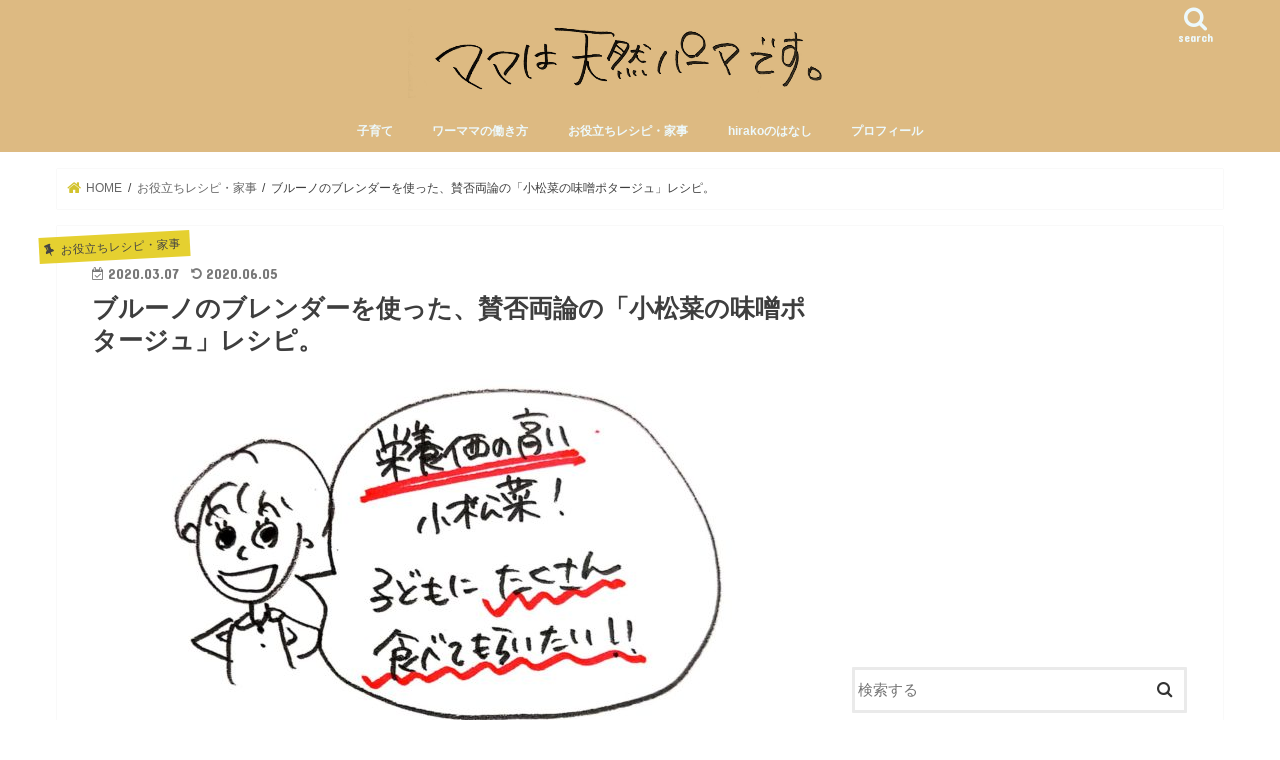

--- FILE ---
content_type: text/html; charset=UTF-8
request_url: https://jimutano.com/bluno-blender-komatsuna/
body_size: 23018
content:
<!doctype html>
<html lang="ja"
	prefix="og: https://ogp.me/ns#" >

<head>
<meta charset="utf-8">
<meta http-equiv="X-UA-Compatible" content="IE=edge">

<meta name="HandheldFriendly" content="True">
<meta name="MobileOptimized" content="320">
<meta name="viewport" content="width=device-width, initial-scale=1"/>


<link rel="pingback" href="https://jimutano.com/xmlrpc.php">

<!--[if IE]>
<![endif]-->




		<!-- All in One SEO 4.1.4.5 -->
		<title>ブルーノのブレンダーを使った、賛否両論の「小松菜の味噌ポタージュ」レシピ。</title>
		<meta name="description" content="こんにちは、hirakoです。 ブルーノのブレンダーを使い始めてから、ちょくちょくポタージュを作るようになりました。 人参やじゃがいも、かぶなど、野菜まるごとの旨みをポタージュにできるし、何より、子どもがたくさん野菜を摂..." />
		<meta name="robots" content="max-image-preview:large" />
		<meta name="google-site-verification" content="Z0Fs_pqYE0cJp57GdqUQaheeAAaEctqXJNl0BdVkawI" />
		<link rel="canonical" href="https://jimutano.com/bluno-blender-komatsuna/" />
		<meta property="og:locale" content="ja_JP" />
		<meta property="og:site_name" content="パパが土日休みじゃなくたって！" />
		<meta property="og:type" content="article" />
		<meta property="og:title" content="ブルーノのブレンダーを使った、賛否両論の「小松菜の味噌ポタージュ」レシピ。" />
		<meta property="og:description" content="こんにちは、hirakoです。 ブルーノのブレンダーを使い始めてから、ちょくちょくポタージュを作るようになりました。 人参やじゃがいも、かぶなど、野菜まるごとの旨みをポタージュにできるし、何より、子どもがたくさん野菜を摂..." />
		<meta property="og:url" content="https://jimutano.com/bluno-blender-komatsuna/" />
		<meta property="og:image" content="https://jimutano.com/wp-content/uploads/2020/03/12361-e1583560791583.jpg" />
		<meta property="og:image:secure_url" content="https://jimutano.com/wp-content/uploads/2020/03/12361-e1583560791583.jpg" />
		<meta property="og:image:width" content="600" />
		<meta property="og:image:height" content="394" />
		<meta property="article:published_time" content="2020-03-07T06:00:01+00:00" />
		<meta property="article:modified_time" content="2020-06-05T02:15:42+00:00" />
		<meta name="twitter:card" content="summary_large_image" />
		<meta name="twitter:site" content="@hirako_myname" />
		<meta name="twitter:domain" content="jimutano.com" />
		<meta name="twitter:title" content="ブルーノのブレンダーを使った、賛否両論の「小松菜の味噌ポタージュ」レシピ。" />
		<meta name="twitter:description" content="こんにちは、hirakoです。 ブルーノのブレンダーを使い始めてから、ちょくちょくポタージュを作るようになりました。 人参やじゃがいも、かぶなど、野菜まるごとの旨みをポタージュにできるし、何より、子どもがたくさん野菜を摂..." />
		<meta name="twitter:creator" content="@hirako_myname" />
		<meta name="twitter:image" content="https://jimutano.com/wp-content/uploads/2020/03/12361-e1583560791583.jpg" />
		<script type="application/ld+json" class="aioseo-schema">
			{"@context":"https:\/\/schema.org","@graph":[{"@type":"WebSite","@id":"https:\/\/jimutano.com\/#website","url":"https:\/\/jimutano.com\/","name":"\u30de\u30de\u306f\u5929\u7136\u30d1\u30fc\u30de\u3067\u3059\u3002","description":"hirako\u306e\u30ef\u30fc\u30de\u30de\u30d6\u30ed\u30b0","inLanguage":"ja","publisher":{"@id":"https:\/\/jimutano.com\/#organization"}},{"@type":"Organization","@id":"https:\/\/jimutano.com\/#organization","name":"\u30de\u30de\u306f\u5929\u7136\u30d1\u30fc\u30de\u3067\u3059\u3002","url":"https:\/\/jimutano.com\/","sameAs":["https:\/\/twitter.com\/hirako_myname"]},{"@type":"BreadcrumbList","@id":"https:\/\/jimutano.com\/bluno-blender-komatsuna\/#breadcrumblist","itemListElement":[{"@type":"ListItem","@id":"https:\/\/jimutano.com\/#listItem","position":1,"item":{"@type":"WebPage","@id":"https:\/\/jimutano.com\/","name":"\u30db\u30fc\u30e0","description":"\u5929\u7136\u30d1\u30fc\u30de\u306ehirako\u304c\u767a\u4fe1\u3059\u308b\u30ef\u30fc\u30de\u30de\u30d6\u30ed\u30b0\u3002 \u30de\u30de\u5411\u3051\u304a\u5f79\u7acb\u3061\u60c5\u5831\u3084\u3001\u3068\u304d\u306b\u306f\u611f\u60c5\u305d\u306e\u307e\u307e\u3092\u8a18\u4e8b\u306b\u3057\u3066\u3044\u304d\u307e\u3059\u3002 \u8aad\u3093\u3067\u304f\u3060\u3055\u3063\u305f\u65b9\u304c\u300c\u8aad\u3093\u3067\u3088\u304b\u3063\u305f\u300d\u3068\u601d\u3048\u308b\u8a18\u4e8b\u3092\u3001\u304c\u30e2\u30c3\u30c8\u30fc\u3067\u3059\u3002 \u30a4\u30e9\u30b9\u30c8\u3082\u81ea\u5206\u3067\u63cf\u3044\u3066\u307e\u3059\u3002","url":"https:\/\/jimutano.com\/"},"nextItem":"https:\/\/jimutano.com\/bluno-blender-komatsuna\/#listItem"},{"@type":"ListItem","@id":"https:\/\/jimutano.com\/bluno-blender-komatsuna\/#listItem","position":2,"item":{"@type":"WebPage","@id":"https:\/\/jimutano.com\/bluno-blender-komatsuna\/","name":"\u30d6\u30eb\u30fc\u30ce\u306e\u30d6\u30ec\u30f3\u30c0\u30fc\u3092\u4f7f\u3063\u305f\u3001\u8cdb\u5426\u4e21\u8ad6\u306e\u300c\u5c0f\u677e\u83dc\u306e\u5473\u564c\u30dd\u30bf\u30fc\u30b8\u30e5\u300d\u30ec\u30b7\u30d4\u3002","description":"\u3053\u3093\u306b\u3061\u306f\u3001hirako\u3067\u3059\u3002 \u30d6\u30eb\u30fc\u30ce\u306e\u30d6\u30ec\u30f3\u30c0\u30fc\u3092\u4f7f\u3044\u59cb\u3081\u3066\u304b\u3089\u3001\u3061\u3087\u304f\u3061\u3087\u304f\u30dd\u30bf\u30fc\u30b8\u30e5\u3092\u4f5c\u308b\u3088\u3046\u306b\u306a\u308a\u307e\u3057\u305f\u3002 \u4eba\u53c2\u3084\u3058\u3083\u304c\u3044\u3082\u3001\u304b\u3076\u306a\u3069\u3001\u91ce\u83dc\u307e\u308b\u3054\u3068\u306e\u65e8\u307f\u3092\u30dd\u30bf\u30fc\u30b8\u30e5\u306b\u3067\u304d\u308b\u3057\u3001\u4f55\u3088\u308a\u3001\u5b50\u3069\u3082\u304c\u305f\u304f\u3055\u3093\u91ce\u83dc\u3092\u6442...","url":"https:\/\/jimutano.com\/bluno-blender-komatsuna\/"},"previousItem":"https:\/\/jimutano.com\/#listItem"}]},{"@type":"Person","@id":"https:\/\/jimutano.com\/author\/hirako\/#author","url":"https:\/\/jimutano.com\/author\/hirako\/","name":"hirako","image":{"@type":"ImageObject","@id":"https:\/\/jimutano.com\/bluno-blender-komatsuna\/#authorImage","url":"https:\/\/secure.gravatar.com\/avatar\/5ce0e3a6e80313ac1e7a87f95878dc09?s=96&d=wp_user_avatar&r=g","width":96,"height":96,"caption":"hirako"},"sameAs":["https:\/\/twitter.com\/hirako_myname"]},{"@type":"WebPage","@id":"https:\/\/jimutano.com\/bluno-blender-komatsuna\/#webpage","url":"https:\/\/jimutano.com\/bluno-blender-komatsuna\/","name":"\u30d6\u30eb\u30fc\u30ce\u306e\u30d6\u30ec\u30f3\u30c0\u30fc\u3092\u4f7f\u3063\u305f\u3001\u8cdb\u5426\u4e21\u8ad6\u306e\u300c\u5c0f\u677e\u83dc\u306e\u5473\u564c\u30dd\u30bf\u30fc\u30b8\u30e5\u300d\u30ec\u30b7\u30d4\u3002","description":"\u3053\u3093\u306b\u3061\u306f\u3001hirako\u3067\u3059\u3002 \u30d6\u30eb\u30fc\u30ce\u306e\u30d6\u30ec\u30f3\u30c0\u30fc\u3092\u4f7f\u3044\u59cb\u3081\u3066\u304b\u3089\u3001\u3061\u3087\u304f\u3061\u3087\u304f\u30dd\u30bf\u30fc\u30b8\u30e5\u3092\u4f5c\u308b\u3088\u3046\u306b\u306a\u308a\u307e\u3057\u305f\u3002 \u4eba\u53c2\u3084\u3058\u3083\u304c\u3044\u3082\u3001\u304b\u3076\u306a\u3069\u3001\u91ce\u83dc\u307e\u308b\u3054\u3068\u306e\u65e8\u307f\u3092\u30dd\u30bf\u30fc\u30b8\u30e5\u306b\u3067\u304d\u308b\u3057\u3001\u4f55\u3088\u308a\u3001\u5b50\u3069\u3082\u304c\u305f\u304f\u3055\u3093\u91ce\u83dc\u3092\u6442...","inLanguage":"ja","isPartOf":{"@id":"https:\/\/jimutano.com\/#website"},"breadcrumb":{"@id":"https:\/\/jimutano.com\/bluno-blender-komatsuna\/#breadcrumblist"},"author":"https:\/\/jimutano.com\/author\/hirako\/#author","creator":"https:\/\/jimutano.com\/author\/hirako\/#author","image":{"@type":"ImageObject","@id":"https:\/\/jimutano.com\/#mainImage","url":"https:\/\/jimutano.com\/wp-content\/uploads\/2020\/03\/12361-e1583560791583.jpg","width":600,"height":394},"primaryImageOfPage":{"@id":"https:\/\/jimutano.com\/bluno-blender-komatsuna\/#mainImage"},"datePublished":"2020-03-07T06:00:01+09:00","dateModified":"2020-06-05T02:15:42+09:00"},{"@type":"Article","@id":"https:\/\/jimutano.com\/bluno-blender-komatsuna\/#article","name":"\u30d6\u30eb\u30fc\u30ce\u306e\u30d6\u30ec\u30f3\u30c0\u30fc\u3092\u4f7f\u3063\u305f\u3001\u8cdb\u5426\u4e21\u8ad6\u306e\u300c\u5c0f\u677e\u83dc\u306e\u5473\u564c\u30dd\u30bf\u30fc\u30b8\u30e5\u300d\u30ec\u30b7\u30d4\u3002","description":"\u3053\u3093\u306b\u3061\u306f\u3001hirako\u3067\u3059\u3002 \u30d6\u30eb\u30fc\u30ce\u306e\u30d6\u30ec\u30f3\u30c0\u30fc\u3092\u4f7f\u3044\u59cb\u3081\u3066\u304b\u3089\u3001\u3061\u3087\u304f\u3061\u3087\u304f\u30dd\u30bf\u30fc\u30b8\u30e5\u3092\u4f5c\u308b\u3088\u3046\u306b\u306a\u308a\u307e\u3057\u305f\u3002 \u4eba\u53c2\u3084\u3058\u3083\u304c\u3044\u3082\u3001\u304b\u3076\u306a\u3069\u3001\u91ce\u83dc\u307e\u308b\u3054\u3068\u306e\u65e8\u307f\u3092\u30dd\u30bf\u30fc\u30b8\u30e5\u306b\u3067\u304d\u308b\u3057\u3001\u4f55\u3088\u308a\u3001\u5b50\u3069\u3082\u304c\u305f\u304f\u3055\u3093\u91ce\u83dc\u3092\u6442...","inLanguage":"ja","headline":"\u30d6\u30eb\u30fc\u30ce\u306e\u30d6\u30ec\u30f3\u30c0\u30fc\u3092\u4f7f\u3063\u305f\u3001\u8cdb\u5426\u4e21\u8ad6\u306e\u300c\u5c0f\u677e\u83dc\u306e\u5473\u564c\u30dd\u30bf\u30fc\u30b8\u30e5\u300d\u30ec\u30b7\u30d4\u3002","author":{"@id":"https:\/\/jimutano.com\/author\/hirako\/#author"},"publisher":{"@id":"https:\/\/jimutano.com\/#organization"},"datePublished":"2020-03-07T06:00:01+09:00","dateModified":"2020-06-05T02:15:42+09:00","articleSection":"\u304a\u5f79\u7acb\u3061\u30ec\u30b7\u30d4\u30fb\u5bb6\u4e8b","mainEntityOfPage":{"@id":"https:\/\/jimutano.com\/bluno-blender-komatsuna\/#webpage"},"isPartOf":{"@id":"https:\/\/jimutano.com\/bluno-blender-komatsuna\/#webpage"},"image":{"@type":"ImageObject","@id":"https:\/\/jimutano.com\/#articleImage","url":"https:\/\/jimutano.com\/wp-content\/uploads\/2020\/03\/12361-e1583560791583.jpg","width":600,"height":394}}]}
		</script>
		<!-- All in One SEO -->

<link rel='dns-prefetch' href='//ajax.googleapis.com' />
<link rel='dns-prefetch' href='//stats.wp.com' />
<link rel='dns-prefetch' href='//fonts.googleapis.com' />
<link rel='dns-prefetch' href='//maxcdn.bootstrapcdn.com' />
<link rel="alternate" type="application/rss+xml" title="ママは天然パーマです。 &raquo; フィード" href="https://jimutano.com/feed/" />
<link rel="alternate" type="application/rss+xml" title="ママは天然パーマです。 &raquo; コメントフィード" href="https://jimutano.com/comments/feed/" />
<link rel="alternate" type="application/rss+xml" title="ママは天然パーマです。 &raquo; ブルーノのブレンダーを使った、賛否両論の「小松菜の味噌ポタージュ」レシピ。 のコメントのフィード" href="https://jimutano.com/bluno-blender-komatsuna/feed/" />
		<!-- This site uses the Google Analytics by ExactMetrics plugin v7.0.1 - Using Analytics tracking - https://www.exactmetrics.com/ -->
							<script src="//www.googletagmanager.com/gtag/js?id=UA-122731408-1"  type="text/javascript" data-cfasync="false" async></script>
			<script type="text/javascript" data-cfasync="false">
				var em_version = '7.0.1';
				var em_track_user = true;
				var em_no_track_reason = '';
				
								var disableStrs = [
															'ga-disable-UA-122731408-1',
									];

				/* Function to detect opted out users */
				function __gtagTrackerIsOptedOut() {
					for ( var index = 0; index < disableStrs.length; index++ ) {
						if ( document.cookie.indexOf( disableStrs[ index ] + '=true' ) > -1 ) {
							return true;
						}
					}

					return false;
				}

				/* Disable tracking if the opt-out cookie exists. */
				if ( __gtagTrackerIsOptedOut() ) {
					for ( var index = 0; index < disableStrs.length; index++ ) {
						window[ disableStrs[ index ] ] = true;
					}
				}

				/* Opt-out function */
				function __gtagTrackerOptout() {
					for ( var index = 0; index < disableStrs.length; index++ ) {
						document.cookie = disableStrs[ index ] + '=true; expires=Thu, 31 Dec 2099 23:59:59 UTC; path=/';
						window[ disableStrs[ index ] ] = true;
					}
				}

				if ( 'undefined' === typeof gaOptout ) {
					function gaOptout() {
						__gtagTrackerOptout();
					}
				}
								window.dataLayer = window.dataLayer || [];

				window.ExactMetricsDualTracker = {
					helpers: {},
					trackers: {},
				};
				if ( em_track_user ) {
					function __gtagDataLayer() {
						dataLayer.push( arguments );
					}

					function __gtagTracker( type, name, parameters ) {
						if ( type === 'event' ) {
							
															parameters.send_to = exactmetrics_frontend.ua;
								__gtagDataLayer.apply( null, arguments );
													} else {
							__gtagDataLayer.apply( null, arguments );
						}
					}
					__gtagTracker( 'js', new Date() );
					__gtagTracker( 'set', {
						'developer_id.dNDMyYj' : true,
											} );
															__gtagTracker( 'config', 'UA-122731408-1', {"forceSSL":"true"} );
										window.gtag = __gtagTracker;										(
						function () {
							/* https://developers.google.com/analytics/devguides/collection/analyticsjs/ */
							/* ga and __gaTracker compatibility shim. */
							var noopfn = function () {
								return null;
							};
							var newtracker = function () {
								return new Tracker();
							};
							var Tracker = function () {
								return null;
							};
							var p = Tracker.prototype;
							p.get = noopfn;
							p.set = noopfn;
							p.send = function (){
								var args = Array.prototype.slice.call(arguments);
								args.unshift( 'send' );
								__gaTracker.apply(null, args);
							};
							var __gaTracker = function () {
								var len = arguments.length;
								if ( len === 0 ) {
									return;
								}
								var f = arguments[len - 1];
								if ( typeof f !== 'object' || f === null || typeof f.hitCallback !== 'function' ) {
									if ( 'send' === arguments[0] ) {
										var hitConverted, hitObject = false, action;
										if ( 'event' === arguments[1] ) {
											if ( 'undefined' !== typeof arguments[3] ) {
												hitObject = {
													'eventAction': arguments[3],
													'eventCategory': arguments[2],
													'eventLabel': arguments[4],
													'value': arguments[5] ? arguments[5] : 1,
												}
											}
										}
										if ( 'pageview' === arguments[1] ) {
											if ( 'undefined' !== typeof arguments[2] ) {
												hitObject = {
													'eventAction': 'page_view',
													'page_path' : arguments[2],
												}
											}
										}
										if ( typeof arguments[2] === 'object' ) {
											hitObject = arguments[2];
										}
										if ( typeof arguments[5] === 'object' ) {
											Object.assign( hitObject, arguments[5] );
										}
										if ( 'undefined' !== typeof arguments[1].hitType ) {
											hitObject = arguments[1];
											if ( 'pageview' === hitObject.hitType ) {
												hitObject.eventAction = 'page_view';
											}
										}
										if ( hitObject ) {
											action = 'timing' === arguments[1].hitType ? 'timing_complete' : hitObject.eventAction;
											hitConverted = mapArgs( hitObject );
											__gtagTracker( 'event', action, hitConverted );
										}
									}
									return;
								}

								function mapArgs( args ) {
									var arg, hit = {};
									var gaMap = {
										'eventCategory': 'event_category',
										'eventAction': 'event_action',
										'eventLabel': 'event_label',
										'eventValue': 'event_value',
										'nonInteraction': 'non_interaction',
										'timingCategory': 'event_category',
										'timingVar': 'name',
										'timingValue': 'value',
										'timingLabel': 'event_label',
										'page' : 'page_path',
										'location' : 'page_location',
										'title' : 'page_title',
									};
									for ( arg in args ) {
																				if ( ! ( ! args.hasOwnProperty(arg) || ! gaMap.hasOwnProperty(arg) ) ) {
											hit[gaMap[arg]] = args[arg];
										} else {
											hit[arg] = args[arg];
										}
									}
									return hit;
								}

								try {
									f.hitCallback();
								} catch ( ex ) {
								}
							};
							__gaTracker.create = newtracker;
							__gaTracker.getByName = newtracker;
							__gaTracker.getAll = function () {
								return [];
							};
							__gaTracker.remove = noopfn;
							__gaTracker.loaded = true;
							window['__gaTracker'] = __gaTracker;
						}
					)();
									} else {
										console.log( "" );
					( function () {
							function __gtagTracker() {
								return null;
							}
							window['__gtagTracker'] = __gtagTracker;
							window['gtag'] = __gtagTracker;
					} )();
									}
			</script>
				<!-- / Google Analytics by ExactMetrics -->
		<script type="text/javascript">
/* <![CDATA[ */
window._wpemojiSettings = {"baseUrl":"https:\/\/s.w.org\/images\/core\/emoji\/15.0.3\/72x72\/","ext":".png","svgUrl":"https:\/\/s.w.org\/images\/core\/emoji\/15.0.3\/svg\/","svgExt":".svg","source":{"concatemoji":"https:\/\/jimutano.com\/wp-includes\/js\/wp-emoji-release.min.js"}};
/*! This file is auto-generated */
!function(i,n){var o,s,e;function c(e){try{var t={supportTests:e,timestamp:(new Date).valueOf()};sessionStorage.setItem(o,JSON.stringify(t))}catch(e){}}function p(e,t,n){e.clearRect(0,0,e.canvas.width,e.canvas.height),e.fillText(t,0,0);var t=new Uint32Array(e.getImageData(0,0,e.canvas.width,e.canvas.height).data),r=(e.clearRect(0,0,e.canvas.width,e.canvas.height),e.fillText(n,0,0),new Uint32Array(e.getImageData(0,0,e.canvas.width,e.canvas.height).data));return t.every(function(e,t){return e===r[t]})}function u(e,t,n){switch(t){case"flag":return n(e,"\ud83c\udff3\ufe0f\u200d\u26a7\ufe0f","\ud83c\udff3\ufe0f\u200b\u26a7\ufe0f")?!1:!n(e,"\ud83c\uddfa\ud83c\uddf3","\ud83c\uddfa\u200b\ud83c\uddf3")&&!n(e,"\ud83c\udff4\udb40\udc67\udb40\udc62\udb40\udc65\udb40\udc6e\udb40\udc67\udb40\udc7f","\ud83c\udff4\u200b\udb40\udc67\u200b\udb40\udc62\u200b\udb40\udc65\u200b\udb40\udc6e\u200b\udb40\udc67\u200b\udb40\udc7f");case"emoji":return!n(e,"\ud83d\udc26\u200d\u2b1b","\ud83d\udc26\u200b\u2b1b")}return!1}function f(e,t,n){var r="undefined"!=typeof WorkerGlobalScope&&self instanceof WorkerGlobalScope?new OffscreenCanvas(300,150):i.createElement("canvas"),a=r.getContext("2d",{willReadFrequently:!0}),o=(a.textBaseline="top",a.font="600 32px Arial",{});return e.forEach(function(e){o[e]=t(a,e,n)}),o}function t(e){var t=i.createElement("script");t.src=e,t.defer=!0,i.head.appendChild(t)}"undefined"!=typeof Promise&&(o="wpEmojiSettingsSupports",s=["flag","emoji"],n.supports={everything:!0,everythingExceptFlag:!0},e=new Promise(function(e){i.addEventListener("DOMContentLoaded",e,{once:!0})}),new Promise(function(t){var n=function(){try{var e=JSON.parse(sessionStorage.getItem(o));if("object"==typeof e&&"number"==typeof e.timestamp&&(new Date).valueOf()<e.timestamp+604800&&"object"==typeof e.supportTests)return e.supportTests}catch(e){}return null}();if(!n){if("undefined"!=typeof Worker&&"undefined"!=typeof OffscreenCanvas&&"undefined"!=typeof URL&&URL.createObjectURL&&"undefined"!=typeof Blob)try{var e="postMessage("+f.toString()+"("+[JSON.stringify(s),u.toString(),p.toString()].join(",")+"));",r=new Blob([e],{type:"text/javascript"}),a=new Worker(URL.createObjectURL(r),{name:"wpTestEmojiSupports"});return void(a.onmessage=function(e){c(n=e.data),a.terminate(),t(n)})}catch(e){}c(n=f(s,u,p))}t(n)}).then(function(e){for(var t in e)n.supports[t]=e[t],n.supports.everything=n.supports.everything&&n.supports[t],"flag"!==t&&(n.supports.everythingExceptFlag=n.supports.everythingExceptFlag&&n.supports[t]);n.supports.everythingExceptFlag=n.supports.everythingExceptFlag&&!n.supports.flag,n.DOMReady=!1,n.readyCallback=function(){n.DOMReady=!0}}).then(function(){return e}).then(function(){var e;n.supports.everything||(n.readyCallback(),(e=n.source||{}).concatemoji?t(e.concatemoji):e.wpemoji&&e.twemoji&&(t(e.twemoji),t(e.wpemoji)))}))}((window,document),window._wpemojiSettings);
/* ]]> */
</script>
<style id='wp-emoji-styles-inline-css' type='text/css'>

	img.wp-smiley, img.emoji {
		display: inline !important;
		border: none !important;
		box-shadow: none !important;
		height: 1em !important;
		width: 1em !important;
		margin: 0 0.07em !important;
		vertical-align: -0.1em !important;
		background: none !important;
		padding: 0 !important;
	}
</style>
<link rel='stylesheet' id='wp-block-library-css' href='https://jimutano.com/wp-includes/css/dist/block-library/style.min.css' type='text/css' media='all' />
<link rel='stylesheet' id='mediaelement-css' href='https://jimutano.com/wp-includes/js/mediaelement/mediaelementplayer-legacy.min.css' type='text/css' media='all' />
<link rel='stylesheet' id='wp-mediaelement-css' href='https://jimutano.com/wp-includes/js/mediaelement/wp-mediaelement.min.css' type='text/css' media='all' />
<style id='jetpack-sharing-buttons-style-inline-css' type='text/css'>
.jetpack-sharing-buttons__services-list{display:flex;flex-direction:row;flex-wrap:wrap;gap:0;list-style-type:none;margin:5px;padding:0}.jetpack-sharing-buttons__services-list.has-small-icon-size{font-size:12px}.jetpack-sharing-buttons__services-list.has-normal-icon-size{font-size:16px}.jetpack-sharing-buttons__services-list.has-large-icon-size{font-size:24px}.jetpack-sharing-buttons__services-list.has-huge-icon-size{font-size:36px}@media print{.jetpack-sharing-buttons__services-list{display:none!important}}.editor-styles-wrapper .wp-block-jetpack-sharing-buttons{gap:0;padding-inline-start:0}ul.jetpack-sharing-buttons__services-list.has-background{padding:1.25em 2.375em}
</style>
<style id='classic-theme-styles-inline-css' type='text/css'>
/*! This file is auto-generated */
.wp-block-button__link{color:#fff;background-color:#32373c;border-radius:9999px;box-shadow:none;text-decoration:none;padding:calc(.667em + 2px) calc(1.333em + 2px);font-size:1.125em}.wp-block-file__button{background:#32373c;color:#fff;text-decoration:none}
</style>
<style id='global-styles-inline-css' type='text/css'>
:root{--wp--preset--aspect-ratio--square: 1;--wp--preset--aspect-ratio--4-3: 4/3;--wp--preset--aspect-ratio--3-4: 3/4;--wp--preset--aspect-ratio--3-2: 3/2;--wp--preset--aspect-ratio--2-3: 2/3;--wp--preset--aspect-ratio--16-9: 16/9;--wp--preset--aspect-ratio--9-16: 9/16;--wp--preset--color--black: #000000;--wp--preset--color--cyan-bluish-gray: #abb8c3;--wp--preset--color--white: #ffffff;--wp--preset--color--pale-pink: #f78da7;--wp--preset--color--vivid-red: #cf2e2e;--wp--preset--color--luminous-vivid-orange: #ff6900;--wp--preset--color--luminous-vivid-amber: #fcb900;--wp--preset--color--light-green-cyan: #7bdcb5;--wp--preset--color--vivid-green-cyan: #00d084;--wp--preset--color--pale-cyan-blue: #8ed1fc;--wp--preset--color--vivid-cyan-blue: #0693e3;--wp--preset--color--vivid-purple: #9b51e0;--wp--preset--gradient--vivid-cyan-blue-to-vivid-purple: linear-gradient(135deg,rgba(6,147,227,1) 0%,rgb(155,81,224) 100%);--wp--preset--gradient--light-green-cyan-to-vivid-green-cyan: linear-gradient(135deg,rgb(122,220,180) 0%,rgb(0,208,130) 100%);--wp--preset--gradient--luminous-vivid-amber-to-luminous-vivid-orange: linear-gradient(135deg,rgba(252,185,0,1) 0%,rgba(255,105,0,1) 100%);--wp--preset--gradient--luminous-vivid-orange-to-vivid-red: linear-gradient(135deg,rgba(255,105,0,1) 0%,rgb(207,46,46) 100%);--wp--preset--gradient--very-light-gray-to-cyan-bluish-gray: linear-gradient(135deg,rgb(238,238,238) 0%,rgb(169,184,195) 100%);--wp--preset--gradient--cool-to-warm-spectrum: linear-gradient(135deg,rgb(74,234,220) 0%,rgb(151,120,209) 20%,rgb(207,42,186) 40%,rgb(238,44,130) 60%,rgb(251,105,98) 80%,rgb(254,248,76) 100%);--wp--preset--gradient--blush-light-purple: linear-gradient(135deg,rgb(255,206,236) 0%,rgb(152,150,240) 100%);--wp--preset--gradient--blush-bordeaux: linear-gradient(135deg,rgb(254,205,165) 0%,rgb(254,45,45) 50%,rgb(107,0,62) 100%);--wp--preset--gradient--luminous-dusk: linear-gradient(135deg,rgb(255,203,112) 0%,rgb(199,81,192) 50%,rgb(65,88,208) 100%);--wp--preset--gradient--pale-ocean: linear-gradient(135deg,rgb(255,245,203) 0%,rgb(182,227,212) 50%,rgb(51,167,181) 100%);--wp--preset--gradient--electric-grass: linear-gradient(135deg,rgb(202,248,128) 0%,rgb(113,206,126) 100%);--wp--preset--gradient--midnight: linear-gradient(135deg,rgb(2,3,129) 0%,rgb(40,116,252) 100%);--wp--preset--font-size--small: 13px;--wp--preset--font-size--medium: 20px;--wp--preset--font-size--large: 36px;--wp--preset--font-size--x-large: 42px;--wp--preset--spacing--20: 0.44rem;--wp--preset--spacing--30: 0.67rem;--wp--preset--spacing--40: 1rem;--wp--preset--spacing--50: 1.5rem;--wp--preset--spacing--60: 2.25rem;--wp--preset--spacing--70: 3.38rem;--wp--preset--spacing--80: 5.06rem;--wp--preset--shadow--natural: 6px 6px 9px rgba(0, 0, 0, 0.2);--wp--preset--shadow--deep: 12px 12px 50px rgba(0, 0, 0, 0.4);--wp--preset--shadow--sharp: 6px 6px 0px rgba(0, 0, 0, 0.2);--wp--preset--shadow--outlined: 6px 6px 0px -3px rgba(255, 255, 255, 1), 6px 6px rgba(0, 0, 0, 1);--wp--preset--shadow--crisp: 6px 6px 0px rgba(0, 0, 0, 1);}:where(.is-layout-flex){gap: 0.5em;}:where(.is-layout-grid){gap: 0.5em;}body .is-layout-flex{display: flex;}.is-layout-flex{flex-wrap: wrap;align-items: center;}.is-layout-flex > :is(*, div){margin: 0;}body .is-layout-grid{display: grid;}.is-layout-grid > :is(*, div){margin: 0;}:where(.wp-block-columns.is-layout-flex){gap: 2em;}:where(.wp-block-columns.is-layout-grid){gap: 2em;}:where(.wp-block-post-template.is-layout-flex){gap: 1.25em;}:where(.wp-block-post-template.is-layout-grid){gap: 1.25em;}.has-black-color{color: var(--wp--preset--color--black) !important;}.has-cyan-bluish-gray-color{color: var(--wp--preset--color--cyan-bluish-gray) !important;}.has-white-color{color: var(--wp--preset--color--white) !important;}.has-pale-pink-color{color: var(--wp--preset--color--pale-pink) !important;}.has-vivid-red-color{color: var(--wp--preset--color--vivid-red) !important;}.has-luminous-vivid-orange-color{color: var(--wp--preset--color--luminous-vivid-orange) !important;}.has-luminous-vivid-amber-color{color: var(--wp--preset--color--luminous-vivid-amber) !important;}.has-light-green-cyan-color{color: var(--wp--preset--color--light-green-cyan) !important;}.has-vivid-green-cyan-color{color: var(--wp--preset--color--vivid-green-cyan) !important;}.has-pale-cyan-blue-color{color: var(--wp--preset--color--pale-cyan-blue) !important;}.has-vivid-cyan-blue-color{color: var(--wp--preset--color--vivid-cyan-blue) !important;}.has-vivid-purple-color{color: var(--wp--preset--color--vivid-purple) !important;}.has-black-background-color{background-color: var(--wp--preset--color--black) !important;}.has-cyan-bluish-gray-background-color{background-color: var(--wp--preset--color--cyan-bluish-gray) !important;}.has-white-background-color{background-color: var(--wp--preset--color--white) !important;}.has-pale-pink-background-color{background-color: var(--wp--preset--color--pale-pink) !important;}.has-vivid-red-background-color{background-color: var(--wp--preset--color--vivid-red) !important;}.has-luminous-vivid-orange-background-color{background-color: var(--wp--preset--color--luminous-vivid-orange) !important;}.has-luminous-vivid-amber-background-color{background-color: var(--wp--preset--color--luminous-vivid-amber) !important;}.has-light-green-cyan-background-color{background-color: var(--wp--preset--color--light-green-cyan) !important;}.has-vivid-green-cyan-background-color{background-color: var(--wp--preset--color--vivid-green-cyan) !important;}.has-pale-cyan-blue-background-color{background-color: var(--wp--preset--color--pale-cyan-blue) !important;}.has-vivid-cyan-blue-background-color{background-color: var(--wp--preset--color--vivid-cyan-blue) !important;}.has-vivid-purple-background-color{background-color: var(--wp--preset--color--vivid-purple) !important;}.has-black-border-color{border-color: var(--wp--preset--color--black) !important;}.has-cyan-bluish-gray-border-color{border-color: var(--wp--preset--color--cyan-bluish-gray) !important;}.has-white-border-color{border-color: var(--wp--preset--color--white) !important;}.has-pale-pink-border-color{border-color: var(--wp--preset--color--pale-pink) !important;}.has-vivid-red-border-color{border-color: var(--wp--preset--color--vivid-red) !important;}.has-luminous-vivid-orange-border-color{border-color: var(--wp--preset--color--luminous-vivid-orange) !important;}.has-luminous-vivid-amber-border-color{border-color: var(--wp--preset--color--luminous-vivid-amber) !important;}.has-light-green-cyan-border-color{border-color: var(--wp--preset--color--light-green-cyan) !important;}.has-vivid-green-cyan-border-color{border-color: var(--wp--preset--color--vivid-green-cyan) !important;}.has-pale-cyan-blue-border-color{border-color: var(--wp--preset--color--pale-cyan-blue) !important;}.has-vivid-cyan-blue-border-color{border-color: var(--wp--preset--color--vivid-cyan-blue) !important;}.has-vivid-purple-border-color{border-color: var(--wp--preset--color--vivid-purple) !important;}.has-vivid-cyan-blue-to-vivid-purple-gradient-background{background: var(--wp--preset--gradient--vivid-cyan-blue-to-vivid-purple) !important;}.has-light-green-cyan-to-vivid-green-cyan-gradient-background{background: var(--wp--preset--gradient--light-green-cyan-to-vivid-green-cyan) !important;}.has-luminous-vivid-amber-to-luminous-vivid-orange-gradient-background{background: var(--wp--preset--gradient--luminous-vivid-amber-to-luminous-vivid-orange) !important;}.has-luminous-vivid-orange-to-vivid-red-gradient-background{background: var(--wp--preset--gradient--luminous-vivid-orange-to-vivid-red) !important;}.has-very-light-gray-to-cyan-bluish-gray-gradient-background{background: var(--wp--preset--gradient--very-light-gray-to-cyan-bluish-gray) !important;}.has-cool-to-warm-spectrum-gradient-background{background: var(--wp--preset--gradient--cool-to-warm-spectrum) !important;}.has-blush-light-purple-gradient-background{background: var(--wp--preset--gradient--blush-light-purple) !important;}.has-blush-bordeaux-gradient-background{background: var(--wp--preset--gradient--blush-bordeaux) !important;}.has-luminous-dusk-gradient-background{background: var(--wp--preset--gradient--luminous-dusk) !important;}.has-pale-ocean-gradient-background{background: var(--wp--preset--gradient--pale-ocean) !important;}.has-electric-grass-gradient-background{background: var(--wp--preset--gradient--electric-grass) !important;}.has-midnight-gradient-background{background: var(--wp--preset--gradient--midnight) !important;}.has-small-font-size{font-size: var(--wp--preset--font-size--small) !important;}.has-medium-font-size{font-size: var(--wp--preset--font-size--medium) !important;}.has-large-font-size{font-size: var(--wp--preset--font-size--large) !important;}.has-x-large-font-size{font-size: var(--wp--preset--font-size--x-large) !important;}
:where(.wp-block-post-template.is-layout-flex){gap: 1.25em;}:where(.wp-block-post-template.is-layout-grid){gap: 1.25em;}
:where(.wp-block-columns.is-layout-flex){gap: 2em;}:where(.wp-block-columns.is-layout-grid){gap: 2em;}
:root :where(.wp-block-pullquote){font-size: 1.5em;line-height: 1.6;}
</style>
<link rel='stylesheet' id='contact-form-7-css' href='https://jimutano.com/wp-content/plugins/contact-form-7/includes/css/styles.css' type='text/css' media='all' />
<link rel='stylesheet' id='toc-screen-css' href='https://jimutano.com/wp-content/plugins/table-of-contents-plus/screen.min.css' type='text/css' media='all' />
<link rel='stylesheet' id='ppress-frontend-css' href='https://jimutano.com/wp-content/plugins/wp-user-avatar/assets/css/frontend.min.css' type='text/css' media='all' />
<link rel='stylesheet' id='ppress-flatpickr-css' href='https://jimutano.com/wp-content/plugins/wp-user-avatar/assets/flatpickr/flatpickr.min.css' type='text/css' media='all' />
<link rel='stylesheet' id='ppress-select2-css' href='https://jimutano.com/wp-content/plugins/wp-user-avatar/assets/select2/select2.min.css' type='text/css' media='all' />
<link rel='stylesheet' id='yyi_rinker_stylesheet-css' href='https://jimutano.com/wp-content/plugins/yyi-rinker/css/style.css?v=1.1.2' type='text/css' media='all' />
<link rel='stylesheet' id='style-css' href='https://jimutano.com/wp-content/themes/jstork/style.css' type='text/css' media='all' />
<link rel='stylesheet' id='child-style-css' href='https://jimutano.com/wp-content/themes/jstork_custom/style.css' type='text/css' media='all' />
<link rel='stylesheet' id='slick-css' href='https://jimutano.com/wp-content/themes/jstork/library/css/slick.css' type='text/css' media='all' />
<link rel='stylesheet' id='shortcode-css' href='https://jimutano.com/wp-content/themes/jstork/library/css/shortcode.css' type='text/css' media='all' />
<link rel='stylesheet' id='gf_Concert-css' href='//fonts.googleapis.com/css?family=Concert+One' type='text/css' media='all' />
<link rel='stylesheet' id='gf_Lato-css' href='//fonts.googleapis.com/css?family=Lato' type='text/css' media='all' />
<link rel='stylesheet' id='fontawesome-css' href='//maxcdn.bootstrapcdn.com/font-awesome/4.7.0/css/font-awesome.min.css' type='text/css' media='all' />
<link rel='stylesheet' id='remodal-css' href='https://jimutano.com/wp-content/themes/jstork/library/css/remodal.css' type='text/css' media='all' />
<link rel='stylesheet' id='animate-css' href='https://jimutano.com/wp-content/themes/jstork/library/css/animate.min.css' type='text/css' media='all' />
<script type="text/javascript" id="exactmetrics-frontend-script-js-extra">
/* <![CDATA[ */
var exactmetrics_frontend = {"js_events_tracking":"true","download_extensions":"zip,mp3,mpeg,pdf,docx,pptx,xlsx,rar","inbound_paths":"[{\"path\":\"\\\/go\\\/\",\"label\":\"affiliate\"},{\"path\":\"\\\/recommend\\\/\",\"label\":\"affiliate\"}]","home_url":"https:\/\/jimutano.com","hash_tracking":"false","ua":"UA-122731408-1","v4_id":""};
/* ]]> */
</script>
<script type="text/javascript" src="https://jimutano.com/wp-content/plugins/google-analytics-dashboard-for-wp/assets/js/frontend-gtag.min.js" id="exactmetrics-frontend-script-js"></script>
<script type="text/javascript" src="//ajax.googleapis.com/ajax/libs/jquery/1.12.4/jquery.min.js" id="jquery-js"></script>
<script type="text/javascript" src="https://jimutano.com/wp-content/plugins/wp-user-avatar/assets/flatpickr/flatpickr.min.js" id="ppress-flatpickr-js"></script>
<script type="text/javascript" src="https://jimutano.com/wp-content/plugins/wp-user-avatar/assets/select2/select2.min.js" id="ppress-select2-js"></script>
<script type="text/javascript" src="https://jimutano.com/wp-content/plugins/yyi-rinker/js/event-tracking.js?v=1.1.2" id="yyi_rinker_event_tracking_script-js"></script>
<link rel="https://api.w.org/" href="https://jimutano.com/wp-json/" /><link rel="alternate" title="JSON" type="application/json" href="https://jimutano.com/wp-json/wp/v2/posts/2693" /><link rel="EditURI" type="application/rsd+xml" title="RSD" href="https://jimutano.com/xmlrpc.php?rsd" />

<link rel='shortlink' href='https://jimutano.com/?p=2693' />
<link rel="alternate" title="oEmbed (JSON)" type="application/json+oembed" href="https://jimutano.com/wp-json/oembed/1.0/embed?url=https%3A%2F%2Fjimutano.com%2Fbluno-blender-komatsuna%2F" />
<link rel="alternate" title="oEmbed (XML)" type="text/xml+oembed" href="https://jimutano.com/wp-json/oembed/1.0/embed?url=https%3A%2F%2Fjimutano.com%2Fbluno-blender-komatsuna%2F&#038;format=xml" />
	<style>img#wpstats{display:none}</style>
		<style>
.yyi-rinker-images {
    display: flex;
    justify-content: center;
    align-items: center;
    position: relative;

}
div.yyi-rinker-image img.yyi-rinker-main-img.hidden {
    display: none;
}

.yyi-rinker-images-arrow {
    cursor: pointer;
    position: absolute;
    top: 50%;
    display: block;
    margin-top: -11px;
    opacity: 0.6;
    width: 22px;
}

.yyi-rinker-images-arrow-left{
    left: -10px;
}
.yyi-rinker-images-arrow-right{
    right: -10px;
}

.yyi-rinker-images-arrow-left.hidden {
    display: none;
}

.yyi-rinker-images-arrow-right.hidden {
    display: none;
}
div.yyi-rinker-contents.yyi-rinker-design-tate  div.yyi-rinker-box{
    flex-direction: column;
}

div.yyi-rinker-contents.yyi-rinker-design-slim div.yyi-rinker-box .yyi-rinker-links {
    flex-direction: column;
}

div.yyi-rinker-contents.yyi-rinker-design-slim div.yyi-rinker-info {
    width: 100%;
}

div.yyi-rinker-contents.yyi-rinker-design-slim .yyi-rinker-title {
    text-align: center;
}

div.yyi-rinker-contents.yyi-rinker-design-slim .yyi-rinker-links {
    text-align: center;
}
div.yyi-rinker-contents.yyi-rinker-design-slim .yyi-rinker-image {
    margin: auto;
}

div.yyi-rinker-contents.yyi-rinker-design-slim div.yyi-rinker-info ul.yyi-rinker-links li {
	align-self: stretch;
}
div.yyi-rinker-contents.yyi-rinker-design-slim div.yyi-rinker-box div.yyi-rinker-info {
	padding: 0;
}
div.yyi-rinker-contents.yyi-rinker-design-slim div.yyi-rinker-box {
	flex-direction: column;
	padding: 14px 5px 0;
}

.yyi-rinker-design-slim div.yyi-rinker-box div.yyi-rinker-info {
	text-align: center;
}

.yyi-rinker-design-slim div.price-box span.price {
	display: block;
}

div.yyi-rinker-contents.yyi-rinker-design-slim div.yyi-rinker-info div.yyi-rinker-title a{
	font-size:16px;
}

div.yyi-rinker-contents.yyi-rinker-design-slim ul.yyi-rinker-links li.amazonkindlelink:before,  div.yyi-rinker-contents.yyi-rinker-design-slim ul.yyi-rinker-links li.amazonlink:before,  div.yyi-rinker-contents.yyi-rinker-design-slim ul.yyi-rinker-links li.rakutenlink:before,  div.yyi-rinker-contents.yyi-rinker-design-slim ul.yyi-rinker-links li.yahoolink:before {
	font-size:12px;
}

div.yyi-rinker-contents.yyi-rinker-design-slim ul.yyi-rinker-links li a {
	font-size: 13px;
}
.entry-content ul.yyi-rinker-links li {
	padding: 0;
}

				</style><style type="text/css">
body{color: #3E3E3E;}
a, #breadcrumb li.bc_homelink a::before, .authorbox .author_sns li a::before{color: #d3c32e;}
a:hover{color: #E69B9B;}
.article-footer .post-categories li a,.article-footer .tags a,.accordionBtn{  background: #d3c32e;  border-color: #d3c32e;}
.article-footer .tags a{color:#d3c32e; background: none;}
.article-footer .post-categories li a:hover,.article-footer .tags a:hover,.accordionBtn.active{ background:#E69B9B;  border-color:#E69B9B;}
input[type="text"],input[type="password"],input[type="datetime"],input[type="datetime-local"],input[type="date"],input[type="month"],input[type="time"],input[type="week"],input[type="number"],input[type="email"],input[type="url"],input[type="search"],input[type="tel"],input[type="color"],select,textarea,.field { background-color: #ffffff;}
.header{color: #ff0f0f;}
.bgfull .header,.header.bg,.header #inner-header,.menu-sp{background: #ddba82;}
#logo a{color: #ededd5;}
#g_nav .nav li a,.nav_btn,.menu-sp a,.menu-sp a,.menu-sp > ul:after{color: #edf9fc;}
#logo a:hover,#g_nav .nav li a:hover,.nav_btn:hover{color:#eeeeee;}
@media only screen and (min-width: 768px) {
.nav > li > a:after{background: #eeeeee;}
.nav ul {background: #666666;}
#g_nav .nav li ul.sub-menu li a{color: #f7f7f7;}
}
@media only screen and (max-width: 1165px) {
.site_description{background: #ddba82; color: #ff0f0f;}
}
#inner-content, #breadcrumb, .entry-content blockquote:before, .entry-content blockquote:after{background: #ffffff}
.top-post-list .post-list:before{background: #d3c32e;}
.widget li a:after{color: #d3c32e;}
.entry-content h2,.widgettitle,.accordion::before{background: #d3cb89; color: #ffffff;}
.entry-content h3{border-color: #d3cb89;}
.h_boader .entry-content h2{border-color: #d3cb89; color: #3E3E3E;}
.h_balloon .entry-content h2:after{border-top-color: #d3cb89;}
.entry-content ul li:before{ background: #d3cb89;}
.entry-content ol li:before{ background: #d3cb89;}
.post-list-card .post-list .eyecatch .cat-name,.top-post-list .post-list .eyecatch .cat-name,.byline .cat-name,.single .authorbox .author-newpost li .cat-name,.related-box li .cat-name,.carouselwrap .cat-name,.eyecatch .cat-name{background: #e5d030; color:  #444444;}
ul.wpp-list li a:before{background: #d3cb89; color: #ffffff;}
.readmore a{border:1px solid #d3c32e;color:#d3c32e;}
.readmore a:hover{background:#d3c32e;color:#fff;}
.btn-wrap a{background: #d3c32e;border: 1px solid #d3c32e;}
.btn-wrap a:hover{background: #E69B9B;border-color: #E69B9B;}
.btn-wrap.simple a{border:1px solid #d3c32e;color:#d3c32e;}
.btn-wrap.simple a:hover{background:#d3c32e;}
.blue-btn, .comment-reply-link, #submit { background-color: #d3c32e; }
.blue-btn:hover, .comment-reply-link:hover, #submit:hover, .blue-btn:focus, .comment-reply-link:focus, #submit:focus {background-color: #E69B9B; }
#sidebar1{color: #444444;}
.widget:not(.widget_text) a{color:#666666;}
.widget:not(.widget_text) a:hover{color:#999999;}
.bgfull #footer-top,#footer-top .inner,.cta-inner{background-color: #666666; color: #CACACA;}
.footer a,#footer-top a{color: #f7f7f7;}
#footer-top .widgettitle{color: #CACACA;}
.bgfull .footer,.footer.bg,.footer .inner {background-color: #666666;color: #CACACA;}
.footer-links li a:before{ color: #ddba82;}
.pagination a, .pagination span,.page-links a{border-color: #d3c32e; color: #d3c32e;}
.pagination .current,.pagination .current:hover,.page-links ul > li > span{background-color: #d3c32e; border-color: #d3c32e;}
.pagination a:hover, .pagination a:focus,.page-links a:hover, .page-links a:focus{background-color: #d3c32e; color: #fff;}
</style>
<style type="text/css" id="custom-background-css">
body.custom-background { background-color: #ffffff; }
</style>
	<script async src="https://pagead2.googlesyndication.com/pagead/js/adsbygoogle.js"></script>
<script>
  (adsbygoogle = window.adsbygoogle || []).push({
    google_ad_client: "ca-pub-4625053449646140",
    enable_page_level_ads: true
  });
</script><link rel="icon" href="https://jimutano.com/wp-content/uploads/2020/06/wp-1591491667276-150x150.jpg" sizes="32x32" />
<link rel="icon" href="https://jimutano.com/wp-content/uploads/2020/06/wp-1591491667276-300x300.jpg" sizes="192x192" />
<link rel="apple-touch-icon" href="https://jimutano.com/wp-content/uploads/2020/06/wp-1591491667276-300x300.jpg" />
<meta name="msapplication-TileImage" content="https://jimutano.com/wp-content/uploads/2020/06/wp-1591491667276-300x300.jpg" />
</head>

<body class="post-template-default single single-post postid-2693 single-format-standard custom-background bgfull pannavi_on h_default sidebarright date_on">

	<div id="container">

<header class="header animated fadeIn headercenter" role="banner">
<div id="inner-header" class="wrap cf">
<div id="logo" class="gf fs_m">
<p class="h1 img"><a href="https://jimutano.com"><img src="https://jimutano.com/wp-content/uploads/2020/07/無題185_20200713045135.png" alt="ママは天然パーマです。"></a></p>
</div>

<a href="#searchbox" data-remodal-target="searchbox" class="nav_btn search_btn"><span class="text gf">search</span></a>

<nav id="g_nav" role="navigation">
<ul id="menu-%e3%83%a1%e3%83%8b%e3%83%a5%e3%83%bc" class="nav top-nav cf"><li id="menu-item-633" class="menu-item menu-item-type-taxonomy menu-item-object-category menu-item-633"><a href="https://jimutano.com/category/parenting/">子育て</a></li>
<li id="menu-item-631" class="menu-item menu-item-type-taxonomy menu-item-object-category menu-item-631"><a href="https://jimutano.com/category/shigoto/">ワーママの働き方</a></li>
<li id="menu-item-1584" class="menu-item menu-item-type-taxonomy menu-item-object-category current-post-ancestor current-menu-parent current-post-parent menu-item-1584"><a href="https://jimutano.com/category/recipe-housework/">お役立ちレシピ・家事</a></li>
<li id="menu-item-2822" class="menu-item menu-item-type-taxonomy menu-item-object-category menu-item-2822"><a href="https://jimutano.com/category/hirako/">hirakoのはなし</a></li>
<li id="menu-item-1570" class="menu-item menu-item-type-post_type menu-item-object-page menu-item-1570"><a href="https://jimutano.com/profile/">プロフィール</a></li>
</ul></nav>

<a href="#spnavi" data-remodal-target="spnavi" class="nav_btn"><span class="text gf">menu</span></a>



</div>
</header>


<div class="remodal" data-remodal-id="spnavi" data-remodal-options="hashTracking:false">
<button data-remodal-action="close" class="remodal-close"><span class="text gf">CLOSE</span></button>
<ul id="menu-%e3%83%a1%e3%83%8b%e3%83%a5%e3%83%bc-1" class="sp_g_nav nav top-nav cf"><li class="menu-item menu-item-type-taxonomy menu-item-object-category menu-item-633"><a href="https://jimutano.com/category/parenting/">子育て</a></li>
<li class="menu-item menu-item-type-taxonomy menu-item-object-category menu-item-631"><a href="https://jimutano.com/category/shigoto/">ワーママの働き方</a></li>
<li class="menu-item menu-item-type-taxonomy menu-item-object-category current-post-ancestor current-menu-parent current-post-parent menu-item-1584"><a href="https://jimutano.com/category/recipe-housework/">お役立ちレシピ・家事</a></li>
<li class="menu-item menu-item-type-taxonomy menu-item-object-category menu-item-2822"><a href="https://jimutano.com/category/hirako/">hirakoのはなし</a></li>
<li class="menu-item menu-item-type-post_type menu-item-object-page menu-item-1570"><a href="https://jimutano.com/profile/">プロフィール</a></li>
</ul><button data-remodal-action="close" class="remodal-close"><span class="text gf">CLOSE</span></button>
</div>




<div class="remodal searchbox" data-remodal-id="searchbox" data-remodal-options="hashTracking:false">
<div class="search cf"><dl><dt>キーワードで記事を検索</dt><dd><form role="search" method="get" id="searchform" class="searchform cf" action="https://jimutano.com/" >
		<input type="search" placeholder="検索する" value="" name="s" id="s" />
		<button type="submit" id="searchsubmit" ><i class="fa fa-search"></i></button>
		</form></dd></dl></div>
<button data-remodal-action="close" class="remodal-close"><span class="text gf">CLOSE</span></button>
</div>






<div id="breadcrumb" class="breadcrumb inner wrap cf"><ul itemscope itemtype="http://schema.org/BreadcrumbList"><li itemprop="itemListElement" itemscope itemtype="http://schema.org/ListItem" class="bc_homelink"><a itemprop="item" href="https://jimutano.com/"><span itemprop="name"> HOME</span></a><meta itemprop="position" content="1" /></li><li itemprop="itemListElement" itemscope itemtype="http://schema.org/ListItem"><a itemprop="item" href="https://jimutano.com/category/recipe-housework/"><span itemprop="name">お役立ちレシピ・家事</span></a><meta itemprop="position" content="2" /></li><li itemprop="itemListElement" itemscope itemtype="http://schema.org/ListItem" class="bc_posttitle"><span itemprop="name">ブルーノのブレンダーを使った、賛否両論の「小松菜の味噌ポタージュ」レシピ。</span><meta itemprop="position" content="3" /></li></ul></div>
<div id="content">
<div id="inner-content" class="wrap cf">

<main id="main" class="m-all t-all d-5of7 cf" role="main">
<article id="post-2693" class="post-2693 post type-post status-publish format-standard has-post-thumbnail hentry category-recipe-housework article cf" role="article">
<header class="article-header entry-header">
<p class="byline entry-meta vcard cf">
<span class="cat-name cat-id-9">お役立ちレシピ・家事</span><time class="date gf entry-date updated">2020.03.07</time>
<time class="date gf entry-date undo updated" datetime="2020-06-05">2020.06.05</time>
<span class="writer name author"><span class="fn">hirako</span></span>
</p>

<h1 class="entry-title single-title" itemprop="headline" rel="bookmark">ブルーノのブレンダーを使った、賛否両論の「小松菜の味噌ポタージュ」レシピ。</h1>

<figure class="eyecatch">
<img width="600" height="394" src="https://jimutano.com/wp-content/uploads/2020/03/12361-e1583560791583.jpg" class="attachment-post-thumbnail size-post-thumbnail wp-post-image" alt="" decoding="async" fetchpriority="high" /></figure>
<div class="share short">
<div class="sns">
<ul class="cf">

<li class="twitter"> 
<a target="blank" href="//twitter.com/intent/tweet?url=https%3A%2F%2Fjimutano.com%2Fbluno-blender-komatsuna%2F&text=%E3%83%96%E3%83%AB%E3%83%BC%E3%83%8E%E3%81%AE%E3%83%96%E3%83%AC%E3%83%B3%E3%83%80%E3%83%BC%E3%82%92%E4%BD%BF%E3%81%A3%E3%81%9F%E3%80%81%E8%B3%9B%E5%90%A6%E4%B8%A1%E8%AB%96%E3%81%AE%E3%80%8C%E5%B0%8F%E6%9D%BE%E8%8F%9C%E3%81%AE%E5%91%B3%E5%99%8C%E3%83%9D%E3%82%BF%E3%83%BC%E3%82%B8%E3%83%A5%E3%80%8D%E3%83%AC%E3%82%B7%E3%83%94%E3%80%82&tw_p=tweetbutton" onclick="window.open(this.href, 'tweetwindow', 'width=550, height=450,personalbar=0,toolbar=0,scrollbars=1,resizable=1'); return false;"><i class="fa fa-twitter"></i><span class="text">ツイート</span><span class="count"></span></a>
</li>

<li class="facebook">
<a href="//www.facebook.com/sharer.php?src=bm&u=https%3A%2F%2Fjimutano.com%2Fbluno-blender-komatsuna%2F&t=%E3%83%96%E3%83%AB%E3%83%BC%E3%83%8E%E3%81%AE%E3%83%96%E3%83%AC%E3%83%B3%E3%83%80%E3%83%BC%E3%82%92%E4%BD%BF%E3%81%A3%E3%81%9F%E3%80%81%E8%B3%9B%E5%90%A6%E4%B8%A1%E8%AB%96%E3%81%AE%E3%80%8C%E5%B0%8F%E6%9D%BE%E8%8F%9C%E3%81%AE%E5%91%B3%E5%99%8C%E3%83%9D%E3%82%BF%E3%83%BC%E3%82%B8%E3%83%A5%E3%80%8D%E3%83%AC%E3%82%B7%E3%83%94%E3%80%82" onclick="javascript:window.open(this.href, '', 'menubar=no,toolbar=no,resizable=yes,scrollbars=yes,height=300,width=600');return false;"><i class="fa fa-facebook"></i>
<span class="text">シェア</span><span class="count"></span></a>
</li>

<li class="hatebu">       
<a href="//b.hatena.ne.jp/add?mode=confirm&url=https://jimutano.com/bluno-blender-komatsuna/&title=%E3%83%96%E3%83%AB%E3%83%BC%E3%83%8E%E3%81%AE%E3%83%96%E3%83%AC%E3%83%B3%E3%83%80%E3%83%BC%E3%82%92%E4%BD%BF%E3%81%A3%E3%81%9F%E3%80%81%E8%B3%9B%E5%90%A6%E4%B8%A1%E8%AB%96%E3%81%AE%E3%80%8C%E5%B0%8F%E6%9D%BE%E8%8F%9C%E3%81%AE%E5%91%B3%E5%99%8C%E3%83%9D%E3%82%BF%E3%83%BC%E3%82%B8%E3%83%A5%E3%80%8D%E3%83%AC%E3%82%B7%E3%83%94%E3%80%82" onclick="window.open(this.href, 'HBwindow', 'width=600, height=400, menubar=no, toolbar=no, scrollbars=yes'); return false;" target="_blank"><span class="text">はてブ</span><span class="count"></span></a>
</li>

<li class="line">
<a href="//line.me/R/msg/text/?%E3%83%96%E3%83%AB%E3%83%BC%E3%83%8E%E3%81%AE%E3%83%96%E3%83%AC%E3%83%B3%E3%83%80%E3%83%BC%E3%82%92%E4%BD%BF%E3%81%A3%E3%81%9F%E3%80%81%E8%B3%9B%E5%90%A6%E4%B8%A1%E8%AB%96%E3%81%AE%E3%80%8C%E5%B0%8F%E6%9D%BE%E8%8F%9C%E3%81%AE%E5%91%B3%E5%99%8C%E3%83%9D%E3%82%BF%E3%83%BC%E3%82%B8%E3%83%A5%E3%80%8D%E3%83%AC%E3%82%B7%E3%83%94%E3%80%82%0Ahttps%3A%2F%2Fjimutano.com%2Fbluno-blender-komatsuna%2F" target="_blank"><span>LINE</span></a>
</li>

<li class="pocket">
<a href="//getpocket.com/edit?url=https://jimutano.com/bluno-blender-komatsuna/&title=ブルーノのブレンダーを使った、賛否両論の「小松菜の味噌ポタージュ」レシピ。" onclick="window.open(this.href, 'FBwindow', 'width=550, height=350, menubar=no, toolbar=no, scrollbars=yes'); return false;"><i class="fa fa-get-pocket"></i><span class="text">Pocket</span><span class="count"></span></a></li>

</ul>
</div> 
</div></header>



<section class="entry-content cf">


<p>こんにちは、hirakoです。</p>
<p>ブルーノのブレンダーを使い始めてから、<strong>ちょくちょくポタージュを作るようになりました。</strong></p>
<p>人参やじゃがいも、かぶなど、野菜まるごとの旨みをポタージュにできるし、何より、<span style="color: #ff0000;"><strong>子どもがたくさん野菜を摂れるところ</strong></span>が良いです。</p>
<p>&nbsp;</p>
<p>でも、ポタージュってめちゃくちゃ簡単に作れるわけではありません。</p>
<p>野菜をフライパンで炒めて、煮詰めて、冷まして、ブレンダーで撹拌して･･･と、工程が結構多いのです。</p>
<p>&nbsp;</p>
<p>工程をなるべく省いたら、どうなるのか？と思い、今回は「野菜を炒める」行程を省いてみました。</p>
<p>先にお伝えしますと、<span style="color: #ff0000;"><strong>評判は「賛否両論」です。</strong></span></p>
<p>それでは、まず作り方からご紹介します！</p>
<p>&nbsp;</p>
<div id="text-19" class="widget-in-article widget_text">			<div class="textwidget"><p><script async src="https://pagead2.googlesyndication.com/pagead/js/adsbygoogle.js"></script><br />
<ins class="adsbygoogle"
     style="display:block; text-align:center;"
     data-ad-layout="in-article"
     data-ad-format="fluid"
     data-ad-client="ca-pub-4625053449646140"
     data-ad-slot="9784517764"></ins><br />
<script>
     (adsbygoogle = window.adsbygoogle || []).push({});
</script></p>
</div>
		</div><div id="toc_container" class="no_bullets"><p class="toc_title">目次</p><ul class="toc_list"><li><a href="#i"><span class="toc_number toc_depth_1">1</span> ブルーノのブレンダーレシピ「小松菜の味噌ポタ」の作り方</a></li><li><a href="#2"><span class="toc_number toc_depth_1">2</span> ブルーノのブレンダーレシピ「小松菜の味噌ポタ」。2つのおすすめポイントは？</a></li><li><a href="#i-2"><span class="toc_number toc_depth_1">3</span> ブルーノのブレンダーレシピ「小松菜の味噌ポタ」。家族の評判は？</a></li><li><a href="#i-3"><span class="toc_number toc_depth_1">4</span> さいごに</a></li></ul></div>
<h2><span id="i">ブルーノのブレンダーレシピ「小松菜の味噌ポタ」の作り方</span></h2>
<div class="supplement normal"> 補足説明をいれる<br />
今回使用するものは、「本体」「ブレンダースティック」です。 </div>
<div class="c_box yellow_box type_normal">
<p>【用意するもの】</p>
<ul>
<li>小松菜･･･１束</li>
<li>味噌･･･大さじ1</li>
<li>牛乳･･･大さじ2</li>
</ul>
</div>
<h3>①小松菜を２～３㎝幅にカットします。</h3>
<img decoding="async" class="alignnone size-medium wp-image-2700" src="https://jimutano.com/wp-content/uploads/2020/03/12348-300x225.jpg" alt="" width="300" height="225" />
<div class="voice cf l big"><figure class="icon"><img decoding="async" src="https://jimutano.com/wp-content/uploads/2019/06/1667-e1572730453652.jpg"><figcaption class="name">hirako</figcaption></figure><div class="voicecomment">
ブレンダーで細かくしますが、この段階で小さめに切っておいた方がブレンダーの使用時間が短くて済みます！<br />
</div></div>
<p>&nbsp;</p>
<h3>➁フライパンに小松菜と水を入れ、蓋をして中火で煮ます。</h3>
<p>水の量は「小松菜がひたひたになる程度」です。</p>
<p>↓これぐらいです。</p>
<img decoding="async" class="alignnone size-medium wp-image-2701" src="https://jimutano.com/wp-content/uploads/2020/03/12349-300x225.jpg" alt="" width="300" height="225" />
<p>多すぎるとポタージュがしゃばしゃばになるので注意です。</p>
<p>&nbsp;</p>
<h3>③小松菜がクタクタになったら、火を止め、放置します。</h3>
<div class="voice cf l"><figure class="icon"><img decoding="async" src="https://jimutano.com/wp-content/uploads/2020/02/egao-e1581087886705.jpg"><figcaption class="name">hirako</figcaption></figure><div class="voicecomment">別のお皿に移した方が、冷めるのが早いです</div></div>
<img loading="lazy" decoding="async" class="alignnone size-medium wp-image-2702" src="https://jimutano.com/wp-content/uploads/2020/03/12351-300x225.jpg" alt="" width="300" height="225" />
<p>&nbsp;</p>
<h3>④冷めたら、ブレンダーで撹拌します。</h3>
<img loading="lazy" decoding="async" class="alignnone size-medium wp-image-2703" src="https://jimutano.com/wp-content/uploads/2020/03/12352-e1583560127850-217x300.jpg" alt="" width="217" height="300" />
<div class="voice cf l"><figure class="icon"><img decoding="async" src="https://jimutano.com/wp-content/uploads/2020/02/komatta-e1581087651372.jpg"><figcaption class="name">hirako</figcaption></figure><div class="voicecomment">
<p>小松菜1束まるごと使ったので、付属のカップに全部入りませんでした。</p>
<p>3回ぐらいに分けて撹拌したので、ちょっと手間取りました。</p>
<p>今度はもう少し、小松菜の量を減らしてやります（汗）</p>
</div></div>
<p>&nbsp;</p>
<h3>⑤鍋に移し、牛乳を加え、コトコト温める。</h3>
<img loading="lazy" decoding="async" class="alignnone size-medium wp-image-2704" src="https://jimutano.com/wp-content/uploads/2020/03/12353-300x225.jpg" alt="" width="300" height="225" />
<p>もし手間でなければ、ちょっと裏ごしをするとより滑らかになります。</p>
<p>&nbsp;</p>
<h3>⑥最後に味噌を入れ、完成です。</h3>
<img loading="lazy" decoding="async" class="alignnone size-medium wp-image-2705" src="https://jimutano.com/wp-content/uploads/2020/03/12354-e1583560208997-300x240.jpg" alt="" width="300" height="240" />
<p>出汁入りの味噌を使いました。</p>
<p>普段使っている味噌が出汁なしの方は、粉末のだしなどを使って、味を調整してください。</p>
<p>&nbsp;</p>
<h2><span id="2">ブルーノのブレンダーレシピ「小松菜の味噌ポタ」。2つのおすすめポイントは？</span></h2>
<p><strong>①「炒める」工程を省くので、ラク！</strong></p>
<p>切った野菜を鍋に入れて、火をつけて、あとは放置です。</p>
<p>手間が少ないので、とてもラクです。</p>
<p>小松菜はすぐにクタクタになるので、煮込み時間も短く済みます。</p>
<p>&nbsp;</p>
<p><strong>➁小松菜をたっぷり子どもに食べさせられる！</strong></p>
<p><strong><span style="color: #ff0000;">これが最大の魅力です。</span></strong></p>
<p>小松菜は<strong>お手頃な価格で入手できるし、栄養価が高い緑黄色野菜</strong>です。</p>
<p>ほうれん草よりカルシウムや鉄分が多く含まれていて、<strong>子どもにたくさん食べてもらいたい野菜</strong>なのです。</p>
<p>&nbsp;</p>
<p>ふだん、小松菜炒めやおひたしにして、小松菜を食べてもらおうとしますが、子どもはそんなに多くは食べられません。</p>
<p>でもポタージュにすると、<strong><span style="color: #ff6600;">ガッツリ小松菜を摂取できます。</span></strong></p>
<p>小松菜をゆでた汁（お湯）もそのままポタージュにするので、栄養素を逃しません。</p>
<p>&nbsp;</p>
<h2><span id="i-2">ブルーノのブレンダーレシピ「小松菜の味噌ポタ」。家族の評判は？</span></h2>
<p>今回、「小松菜の味噌ポタ」を試食したのはわたし、料理人の夫、３歳の娘の３名でした。</p>
<p>それぞれの感想は以下のとおり。</p>
<p>わたし：</p>
<div class="voice cf l"><figure class="icon"><img decoding="async" src="https://jimutano.com/wp-content/uploads/2020/02/egao-e1581087886705.jpg"><figcaption class="name">hirako</figcaption></figure><div class="voicecomment">
<p>うん、まぁ、ありじゃないかな？</p>
<p>牛乳控えめなので、普通のポタージュよりあっさりして、和風のポタージュってかんじ。</p>
<p>なにより、子どもの小松菜摂取量が増えるので、それが嬉しい！</p>
</div></div>
<p>&nbsp;</p>
<p>料理人の夫：</p>
<div class="voice cf r"><figure class="icon"><img decoding="async" src="https://jimutano.com/wp-content/uploads/2020/03/papa-e1583561533629.jpg"><figcaption class="name">料理人の夫</figcaption></figure><div class="voicecomment">
青くさい･･･まずくはないけど･･･</div></div>
<p>娘：</p>
<div class="voice cf l"><figure class="icon"><img decoding="async" src="https://jimutano.com/wp-content/uploads/2020/03/hana-e1583561821180.jpg"><figcaption class="name">こども</figcaption></figure><div class="voicecomment">
<p>（わたしが「美味しい？」と聞いたら）</p>
<p>うん、美味しいよー。※最上級ではない</p>
</div></div>
<p>正直に言うと、玉ねぎなどの甘みを加えていないため、ザ・小松菜の味でした（笑）。</p>
<p>でも牛乳や味噌を加えて、味をブレンド？しているので、わたしは、抵抗はなかったです。</p>
<p>夫に言わせると、「小松菜を炒めていないから、青臭さが残ってしまっている」とのこと。</p>
<p>言われてみると、たしかにそうかもしれません。</p>
<p>&nbsp;</p>
<p>娘の評判もいまいちでした。</p>
<p>完食はしてくれたものの、喜んでくれてはいませんでした。</p>
<p>人参ポタージュのときは「おいしい！おかわり！」と言ってくれていたのに。</p>
<p>&nbsp;</p>
<p><span style="color: #ff0000;"><strong>結論、「簡単に小松菜をたくさん食べてもらいたいなら、あり」</strong></span>です。</p>
<p>但し、もう少し美味しさを工夫する余地は十分にありました。</p>
<p>&nbsp;</p>
<h3>簡単すぎた「小松菜の味噌ポタ」、改善策は？</h3>
<p><strong>・小松菜以外に甘みの野菜を加える</strong></p>
<p>玉ねぎやかぼちゃ、さつまいもなどの野菜を加えることで、小松菜の青臭さがやわらぎます。</p>
<p>&nbsp;</p>
<p><strong>・最後にバターを入れてコクを出す</strong></p>
<p>バターでもマーガリンでもいいので、ちょっと加えるほうがいいかも･･･と思いました。</p>
<p>&nbsp;</p>
<p><strong>・小松菜を炒める</strong></p>
<p>「炒めるんかい！」ですが、炒めたほうが青臭さがやわらぎます。</p>
<p>時間があるのであれば、やっぱり小松菜は炒めた方がいいです。</p>
<p>ちなみに、料理人の夫にどうすれば美味しいポタージュになるかのをたずねました。</p>
<div class="voice cf l big"><figure class="icon"><img decoding="async" src="https://jimutano.com/wp-content/uploads/2019/06/1583-e1572644830796.jpg"><figcaption class="name">料理人の夫</figcaption></figure><div class="voicecomment">
<p>甘みのある野菜を使うことやな。うん、白ネギやな。玉ねぎでもいいけど。</p>
<p>白ネギをじっくり炒めたらいいわ。それも焦がさないようにな！</p>
</div></div>
<p>はい、聞かなかったことにします。</p>
<p>&nbsp;</p>
<h2><span id="i-3">さいごに</span></h2>
<p>実際、小松菜を炒めずにポタージュを作ってみて、「小松菜は炒めた方がいい」ということがわかりました（笑）。</p>
<p>青臭さのない野菜であれば、「炒める」工程を省いても、美味しくできます。</p>
<div class="c_box intitle pink_box type_normal"><div class="box_title"><span class="span__box_title">あわせて読みたい</span></div>
<p><a href="https://jimutano.com/hand-blender-ginsengpotage/">人参ポタージュを簡単に！人参と牛乳があればとりあえずＯＫです。</a></p>
</div>
<p>&nbsp;</p>
<p>でも、小松菜の場合は青臭さがニガテな人が多いので、炒めた方が無難です。</p>
<p>これから「小松菜のポタージュ」を作るときは、小松菜の量を半分にし、玉ねぎなど別の野菜を加えて作ってみます。</p>
<p>&nbsp;</p>
<div class="voice cf l big"><figure class="icon"><img decoding="async" src="https://jimutano.com/wp-content/uploads/2019/06/1667-e1572730453652.jpg"><figcaption class="name">hirako</figcaption></figure><div class="voicecomment">
<p>ちなみに次は野菜を炒めず「圧力鍋」を使って、作ってみる予定です。</p>
<p>（なんとか「炒める工程」を省きたいのです･･･）</p>
</div></div>
<p>わたしの愛用しているブルーノのブレンダーが気になる方はこちらのブログを参考にしてください。</p>
<p>リアルに詳しく書いてます！</p>
<div class="c_box intitle pink_box type_normal"><div class="box_title"><span class="span__box_title">あわせて読みたい</span></div>
<p><a href="https://jimutano.com/bruno-blender/">ブルーノのブレンダーの使い心地は？徹底的にご紹介します！</a></p>
</div>
<p>&nbsp;</p>

<div class="add">
<div id="text-14" class="widget widget_text"><h4 class="widgettitle"><span>※アフィリエイト広告を利用しています</span></h4>			<div class="textwidget"><p><script async src="https://pagead2.googlesyndication.com/pagead/js/adsbygoogle.js"></script><br />
<!-- PC：記事コンテンツ下 --><br />
<ins class="adsbygoogle" style="display: inline-block; width: 336px; height: 280px;" data-ad-slot="5037240504" data-ad-client="ca-pub-4625053449646140"></ins><br />
<script>
     (adsbygoogle = window.adsbygoogle || []).push({});
</script></p>
</div>
		</div></div>

</section>


<footer class="article-footer">
<ul class="post-categories">
	<li><a href="https://jimutano.com/category/recipe-housework/" rel="category tag">お役立ちレシピ・家事</a></li></ul></footer>




<div class="sharewrap wow animated fadeIn" data-wow-delay="0.5s">

<div class="share">
<div class="sns">
<ul class="cf">

<li class="twitter"> 
<a target="blank" href="//twitter.com/intent/tweet?url=https%3A%2F%2Fjimutano.com%2Fbluno-blender-komatsuna%2F&text=%E3%83%96%E3%83%AB%E3%83%BC%E3%83%8E%E3%81%AE%E3%83%96%E3%83%AC%E3%83%B3%E3%83%80%E3%83%BC%E3%82%92%E4%BD%BF%E3%81%A3%E3%81%9F%E3%80%81%E8%B3%9B%E5%90%A6%E4%B8%A1%E8%AB%96%E3%81%AE%E3%80%8C%E5%B0%8F%E6%9D%BE%E8%8F%9C%E3%81%AE%E5%91%B3%E5%99%8C%E3%83%9D%E3%82%BF%E3%83%BC%E3%82%B8%E3%83%A5%E3%80%8D%E3%83%AC%E3%82%B7%E3%83%94%E3%80%82&tw_p=tweetbutton" onclick="window.open(this.href, 'tweetwindow', 'width=550, height=450,personalbar=0,toolbar=0,scrollbars=1,resizable=1'); return false;"><i class="fa fa-twitter"></i><span class="text">ツイート</span><span class="count"></span></a>
</li>

<li class="facebook">
<a href="//www.facebook.com/sharer.php?src=bm&u=https%3A%2F%2Fjimutano.com%2Fbluno-blender-komatsuna%2F&t=%E3%83%96%E3%83%AB%E3%83%BC%E3%83%8E%E3%81%AE%E3%83%96%E3%83%AC%E3%83%B3%E3%83%80%E3%83%BC%E3%82%92%E4%BD%BF%E3%81%A3%E3%81%9F%E3%80%81%E8%B3%9B%E5%90%A6%E4%B8%A1%E8%AB%96%E3%81%AE%E3%80%8C%E5%B0%8F%E6%9D%BE%E8%8F%9C%E3%81%AE%E5%91%B3%E5%99%8C%E3%83%9D%E3%82%BF%E3%83%BC%E3%82%B8%E3%83%A5%E3%80%8D%E3%83%AC%E3%82%B7%E3%83%94%E3%80%82" onclick="javascript:window.open(this.href, '', 'menubar=no,toolbar=no,resizable=yes,scrollbars=yes,height=300,width=600');return false;"><i class="fa fa-facebook"></i>
<span class="text">シェア</span><span class="count"></span></a>
</li>

<li class="hatebu">       
<a href="//b.hatena.ne.jp/add?mode=confirm&url=https://jimutano.com/bluno-blender-komatsuna/&title=%E3%83%96%E3%83%AB%E3%83%BC%E3%83%8E%E3%81%AE%E3%83%96%E3%83%AC%E3%83%B3%E3%83%80%E3%83%BC%E3%82%92%E4%BD%BF%E3%81%A3%E3%81%9F%E3%80%81%E8%B3%9B%E5%90%A6%E4%B8%A1%E8%AB%96%E3%81%AE%E3%80%8C%E5%B0%8F%E6%9D%BE%E8%8F%9C%E3%81%AE%E5%91%B3%E5%99%8C%E3%83%9D%E3%82%BF%E3%83%BC%E3%82%B8%E3%83%A5%E3%80%8D%E3%83%AC%E3%82%B7%E3%83%94%E3%80%82" onclick="window.open(this.href, 'HBwindow', 'width=600, height=400, menubar=no, toolbar=no, scrollbars=yes'); return false;" target="_blank"><span class="text">はてブ</span><span class="count"></span></a>
</li>

<li class="line">
<a href="//line.me/R/msg/text/?%E3%83%96%E3%83%AB%E3%83%BC%E3%83%8E%E3%81%AE%E3%83%96%E3%83%AC%E3%83%B3%E3%83%80%E3%83%BC%E3%82%92%E4%BD%BF%E3%81%A3%E3%81%9F%E3%80%81%E8%B3%9B%E5%90%A6%E4%B8%A1%E8%AB%96%E3%81%AE%E3%80%8C%E5%B0%8F%E6%9D%BE%E8%8F%9C%E3%81%AE%E5%91%B3%E5%99%8C%E3%83%9D%E3%82%BF%E3%83%BC%E3%82%B8%E3%83%A5%E3%80%8D%E3%83%AC%E3%82%B7%E3%83%94%E3%80%82%0Ahttps%3A%2F%2Fjimutano.com%2Fbluno-blender-komatsuna%2F" target="_blank"><span>LINE</span></a>
</li>

<li class="pocket">
<a href="//getpocket.com/edit?url=https://jimutano.com/bluno-blender-komatsuna/&title=ブルーノのブレンダーを使った、賛否両論の「小松菜の味噌ポタージュ」レシピ。" onclick="window.open(this.href, 'FBwindow', 'width=550, height=350, menubar=no, toolbar=no, scrollbars=yes'); return false;"><i class="fa fa-get-pocket"></i><span class="text">Pocket</span><span class="count"></span></a></li>

<li class="feedly">
<a href="https://feedly.com/i/subscription/feed/https://jimutano.com/feed/"  target="blank"><i class="fa fa-rss"></i><span class="text">feedly</span><span class="count"></span></a></li>    
</ul>
</div>
</div></div>




	<div id="respond" class="comment-respond">
		<h3 id="reply-title" class="comment-reply-title">コメントを残す <small><a rel="nofollow" id="cancel-comment-reply-link" href="/bluno-blender-komatsuna/#respond" style="display:none;">コメントをキャンセル</a></small></h3><form action="https://jimutano.com/wp-comments-post.php" method="post" id="commentform" class="comment-form" novalidate><p class="comment-notes"><span id="email-notes">メールアドレスが公開されることはありません。</span> <span class="required-field-message"><span class="required">※</span> が付いている欄は必須項目です</span></p><p class="comment-form-comment"><label for="comment">コメント <span class="required">※</span></label> <textarea id="comment" name="comment" cols="45" rows="8" maxlength="65525" required></textarea></p><p class="comment-form-author"><label for="author">名前 <span class="required">※</span></label> <input id="author" name="author" type="text" value="" size="30" maxlength="245" autocomplete="name" required /></p>
<p class="comment-form-email"><label for="email">メール <span class="required">※</span></label> <input id="email" name="email" type="email" value="" size="30" maxlength="100" aria-describedby="email-notes" autocomplete="email" required /></p>
<p class="comment-form-url"><label for="url">サイト</label> <input id="url" name="url" type="url" value="" size="30" maxlength="200" autocomplete="url" /></p>
<p class="form-submit"><input name="submit" type="submit" id="submit" class="submit" value="コメントを送信" /> <input type='hidden' name='comment_post_ID' value='2693' id='comment_post_ID' />
<input type='hidden' name='comment_parent' id='comment_parent' value='0' />
</p></form>	</div><!-- #respond -->
	
</article>

<div class="np-post">
<div class="navigation">
<div class="prev np-post-list">
<a href="https://jimutano.com/ikukyu-ake-shigotonai/" class="cf">
<figure class="eyecatch"><img width="150" height="150" src="https://jimutano.com/wp-content/uploads/2020/03/12506-150x150.jpg" class="attachment-thumbnail size-thumbnail wp-post-image" alt="" decoding="async" loading="lazy" /></figure>
<span class="ttl">育休明け仕事がない、という時代。今日からできる3つの対策とは？</span>
</a>
</div>

<div class="next np-post-list">
<a href="https://jimutano.com/jitan-shigotokan/" class="cf">
<span class="ttl">育休明けの時短勤務で、明らかに変わった仕事観。それでもワーママ続けていく。</span>
<figure class="eyecatch"><img width="150" height="150" src="https://jimutano.com/wp-content/uploads/2020/03/12103-e1583389573196-150x150.jpg" class="attachment-thumbnail size-thumbnail wp-post-image" alt="" decoding="async" loading="lazy" /></figure>
</a>
</div>
</div>
</div>

  <div class="related-box original-related wow animated fadeIn cf">
    <div class="inbox">
	    <h2 class="related-h h_ttl"><span class="gf">RECOMMEND</span>こちらの記事も人気です。</h2>
		    <div class="related-post">
				<ul class="related-list cf">

  	        <li rel="bookmark" title="イワキの保存容器の収納はどうする？3年使ってみた感想。">
		        <a href="https://jimutano.com/iwaki-hozonyouki/" rel=\"bookmark" title="イワキの保存容器の収納はどうする？3年使ってみた感想。" class="title">
		        	<figure class="eyecatch">
	        	                <img width="300" height="200" src="https://jimutano.com/wp-content/uploads/2020/01/iwaki4-e1580266513370-300x200.jpg" class="attachment-post-thum size-post-thum wp-post-image" alt="" decoding="async" loading="lazy" />	        	        		<span class="cat-name">お役立ちレシピ・家事</span>
		            </figure>
					<time class="date gf">2020.1.29</time>
					<h3 class="ttl">
						イワキの保存容器の収納はどうする？3年使ってみた感想。					</h3>
				</a>
	        </li>
  	        <li rel="bookmark" title="1歳の誕生日はなにする？『手づくり誕生日プレート』をどこよりも詳しくご紹介。">
		        <a href="https://jimutano.com/birthdayplate/" rel=\"bookmark" title="1歳の誕生日はなにする？『手づくり誕生日プレート』をどこよりも詳しくご紹介。" class="title">
		        	<figure class="eyecatch">
	        	                <img width="300" height="200" src="https://jimutano.com/wp-content/uploads/2020/04/15505-300x200.jpg" class="attachment-post-thum size-post-thum wp-post-image" alt="" decoding="async" loading="lazy" />	        	        		<span class="cat-name">お役立ちレシピ・家事</span>
		            </figure>
					<time class="date gf">2020.4.8</time>
					<h3 class="ttl">
						1歳の誕生日はなにする？『手づくり誕生日プレート』をどこよりも詳しくご紹介。					</h3>
				</a>
	        </li>
  	        <li rel="bookmark" title="トイレ1畳は狭い！すっきり見せる収納ラック＋つっぱり棚で悩み解決。">
		        <a href="https://jimutano.com/toilet-narrow-2/" rel=\"bookmark" title="トイレ1畳は狭い！すっきり見せる収納ラック＋つっぱり棚で悩み解決。" class="title">
		        	<figure class="eyecatch">
	        	                <img width="300" height="200" src="https://jimutano.com/wp-content/uploads/2021/10/無題613_20211015050936-300x200.png" class="attachment-post-thum size-post-thum wp-post-image" alt="" decoding="async" loading="lazy" srcset="https://jimutano.com/wp-content/uploads/2021/10/無題613_20211015050936-300x200.png 300w, https://jimutano.com/wp-content/uploads/2021/10/無題613_20211015050936.png 600w" sizes="(max-width: 300px) 100vw, 300px" />	        	        		<span class="cat-name">お役立ちレシピ・家事</span>
		            </figure>
					<time class="date gf">2021.10.15</time>
					<h3 class="ttl">
						トイレ1畳は狭い！すっきり見せる収納ラック＋つっぱり棚で悩み解決。					</h3>
				</a>
	        </li>
  	        <li rel="bookmark" title="ダイエーのネットスーパー、レビュー。利用して分かった6つのメリットとは？">
		        <a href="https://jimutano.com/daiei-netsuper/" rel=\"bookmark" title="ダイエーのネットスーパー、レビュー。利用して分かった6つのメリットとは？" class="title">
		        	<figure class="eyecatch">
	        	                <img width="300" height="200" src="https://jimutano.com/wp-content/uploads/2019/06/S__57016323-300x200.jpg" class="attachment-post-thum size-post-thum wp-post-image" alt="" decoding="async" loading="lazy" />	        	        		<span class="cat-name">お役立ちレシピ・家事</span>
		            </figure>
					<time class="date gf">2019.6.12</time>
					<h3 class="ttl">
						ダイエーのネットスーパー、レビュー。利用して分かった6つのメリットとは？					</h3>
				</a>
	        </li>
  	        <li rel="bookmark" title="靴底についたガムを取る方法。写真付きで詳しく紹介します。">
		        <a href="https://jimutano.com/kutsuzoko-gum/" rel=\"bookmark" title="靴底についたガムを取る方法。写真付きで詳しく紹介します。" class="title">
		        	<figure class="eyecatch">
	        	                <img width="300" height="200" src="https://jimutano.com/wp-content/uploads/2019/06/S__57188355-e1560829737145-300x200.jpg" class="attachment-post-thum size-post-thum wp-post-image" alt="" decoding="async" loading="lazy" />	        	        		<span class="cat-name">お役立ちレシピ・家事</span>
		            </figure>
					<time class="date gf">2019.6.18</time>
					<h3 class="ttl">
						靴底についたガムを取る方法。写真付きで詳しく紹介します。					</h3>
				</a>
	        </li>
  	        <li rel="bookmark" title="3500円以内でワーママ主婦が買ってよかったもの2020/amazon">
		        <a href="https://jimutano.com/mama-glad-to-buy/" rel=\"bookmark" title="3500円以内でワーママ主婦が買ってよかったもの2020/amazon" class="title">
		        	<figure class="eyecatch">
	        	                <img width="300" height="200" src="https://jimutano.com/wp-content/uploads/2020/06/1593858616968-300x200.jpg" class="attachment-post-thum size-post-thum wp-post-image" alt="" decoding="async" loading="lazy" srcset="https://jimutano.com/wp-content/uploads/2020/06/1593858616968-300x200.jpg 300w, https://jimutano.com/wp-content/uploads/2020/06/1593858616968.jpg 600w" sizes="(max-width: 300px) 100vw, 300px" />	        	        		<span class="cat-name">お役立ちレシピ・家事</span>
		            </figure>
					<time class="date gf">2020.6.18</time>
					<h3 class="ttl">
						3500円以内でワーママ主婦が買ってよかったもの2020/amazon					</h3>
				</a>
	        </li>
  	        <li rel="bookmark" title="人参ポタージュを簡単に！人参と牛乳があればとりあえずＯＫです。">
		        <a href="https://jimutano.com/hand-blender-ginsengpotage/" rel=\"bookmark" title="人参ポタージュを簡単に！人参と牛乳があればとりあえずＯＫです。" class="title">
		        	<figure class="eyecatch">
	        	                <img width="300" height="200" src="https://jimutano.com/wp-content/uploads/2019/07/ブログ用写真_190703_0043-300x200.jpg" class="attachment-post-thum size-post-thum wp-post-image" alt="" decoding="async" loading="lazy" />	        	        		<span class="cat-name">お役立ちレシピ・家事</span>
		            </figure>
					<time class="date gf">2019.7.3</time>
					<h3 class="ttl">
						人参ポタージュを簡単に！人参と牛乳があればとりあえずＯＫです。					</h3>
				</a>
	        </li>
  	        <li rel="bookmark" title="手抜きの晩ごはんを格上げしてくれる「水出し昆布」の魅力とは？">
		        <a href="https://jimutano.com/mizudashi-konbu/" rel=\"bookmark" title="手抜きの晩ごはんを格上げしてくれる「水出し昆布」の魅力とは？" class="title">
		        	<figure class="eyecatch">
	        	                <img width="300" height="200" src="https://jimutano.com/wp-content/uploads/2020/03/14213-300x200.jpg" class="attachment-post-thum size-post-thum wp-post-image" alt="" decoding="async" loading="lazy" />	        	        		<span class="cat-name">お役立ちレシピ・家事</span>
		            </figure>
					<time class="date gf">2020.3.26</time>
					<h3 class="ttl">
						手抜きの晩ごはんを格上げしてくれる「水出し昆布」の魅力とは？					</h3>
				</a>
	        </li>
  
  			</ul>
	    </div>
    </div>
</div>
  
<div class="authorbox wow animated fadeIn" data-wow-delay="0.5s">
<div class="inbox">
<div class="profile cf">
<h2 class="h_ttl"><span class="gf">ABOUT</span>この記事をかいた人</h2>
<img alt='' src='https://secure.gravatar.com/avatar/5ce0e3a6e80313ac1e7a87f95878dc09?s=150&#038;d=wp_user_avatar&#038;r=g' srcset='https://secure.gravatar.com/avatar/5ce0e3a6e80313ac1e7a87f95878dc09?s=300&#038;d=wp_user_avatar&#038;r=g 2x' class='avatar avatar-150 photo' height='150' width='150' loading='lazy' decoding='async'/><p class="name author"><a href="https://jimutano.com/author/hirako/" title="hirako の投稿" rel="author">hirako</a></p>
<div class="profile_description">
天然パーマのhirakoが発信するワーママブログ。
ママ向けお役立ち情報や、ときには感情そのままを記事にしていきます。
読んでくださった方が「読んでよかった」と思える記事を、がモットーです。
イラストも自分で描いてます。</div>
<div class="author_sns">
<ul>

</ul>
</div>
</div>

<div class="author-newpost cf">
<h2 class="h_ttl"><span class="gf">NEW POST</span>このライターの最新記事</h2>
<ul>
<li>
<a href="https://jimutano.com/bad-language/">
<figure class="eyecatch">
<img width="300" height="200" src="https://jimutano.com/wp-content/uploads/2025/06/無題12_20250625053711-300x200.png" class="attachment-post-thum size-post-thum wp-post-image" alt="" decoding="async" loading="lazy" /><span class="cat-name">ワーママの働き方</span>
</figure>
<time class="date gf">2025.6.25</time>
<h3 class="ttl">
	悪口を言う人がいる職場。対処法を考えてみた</h3>
</a>
</li>
<li>
<a href="https://jimutano.com/love_nature/">
<figure class="eyecatch">
<img width="300" height="200" src="https://jimutano.com/wp-content/uploads/2024/08/PXL_20240822_224317616-300x200.jpg" class="attachment-post-thum size-post-thum wp-post-image" alt="" decoding="async" loading="lazy" /><span class="cat-name">hirakoのはなし</span>
</figure>
<time class="date gf">2024.8.23</time>
<h3 class="ttl">
	自然の中で過ごすことが大すき！理由ベスト5</h3>
</a>
</li>
<li>
<a href="https://jimutano.com/freemoove/">
<figure class="eyecatch">
<img width="300" height="200" src="https://jimutano.com/wp-content/uploads/2024/08/PXL_20240820_230506993-300x200.jpg" class="attachment-post-thum size-post-thum wp-post-image" alt="" decoding="async" loading="lazy" /><span class="cat-name">hirakoのはなし</span>
</figure>
<time class="date gf">2024.8.21</time>
<h3 class="ttl">
	段取りなんて考えず、心が動くことをやってみた翌日の効果。</h3>
</a>
</li>
<li>
<a href="https://jimutano.com/%e3%81%82%e3%81%88%e3%81%a6%e4%ba%88%e5%ae%9a%e3%82%92%e5%85%a5%e3%82%8c%e3%81%aa%e3%81%84%e3%80%82%e8%87%aa%e7%94%b1%e3%81%aa%e6%99%82%e9%96%93%e3%81%8b%e3%82%89%e7%94%9f%e3%81%be%e3%82%8c%e3%82%8b/">
<figure class="eyecatch">
<img width="300" height="200" src="https://jimutano.com/wp-content/uploads/2024/08/PXL_20240816_212057103-300x200.jpg" class="attachment-post-thum size-post-thum wp-post-image" alt="" decoding="async" loading="lazy" /><span class="cat-name">hirakoのはなし</span>
</figure>
<time class="date gf">2024.8.17</time>
<h3 class="ttl">
	あえて予定を入れない。自由な時間から生まれる活力。</h3>
</a>
</li>
</ul>
</div>
</div>
</div>
</main>
<div id="sidebar1" class="sidebar m-all t-all d-2of7 cf" role="complementary">

<div id="text-18" class="widget widget_text">			<div class="textwidget"><p><script async src="https://pagead2.googlesyndication.com/pagead/js/adsbygoogle.js"></script><br />
<!-- PCメインサイドバー改 --><br />
<ins class="adsbygoogle"
     style="display:block"
     data-ad-client="ca-pub-4625053449646140"
     data-ad-slot="6930710360"
     data-ad-format="auto"
     data-full-width-responsive="true"></ins><br />
<script>
     (adsbygoogle = window.adsbygoogle || []).push({});
</script></p>
</div>
		</div><div id="search-2" class="widget widget_search"><form role="search" method="get" id="searchform" class="searchform cf" action="https://jimutano.com/" >
		<input type="search" placeholder="検索する" value="" name="s" id="s" />
		<button type="submit" id="searchsubmit" ><i class="fa fa-search"></i></button>
		</form></div><div id="recent-posts-2" class="widget widget_recent_entries"><h4 class="widgettitle"><span>最近の投稿</span></h4>			<ul>
								
				<li>
					<a class="cf" href="https://jimutano.com/bad-language/" title="悪口を言う人がいる職場。対処法を考えてみた">
						悪口を言う人がいる職場。対処法を考えてみた											</a>
				</li>
								
				<li>
					<a class="cf" href="https://jimutano.com/love_nature/" title="自然の中で過ごすことが大すき！理由ベスト5">
						自然の中で過ごすことが大すき！理由ベスト5											</a>
				</li>
								
				<li>
					<a class="cf" href="https://jimutano.com/freemoove/" title="段取りなんて考えず、心が動くことをやってみた翌日の効果。">
						段取りなんて考えず、心が動くことをやってみた翌日の効果。											</a>
				</li>
								
				<li>
					<a class="cf" href="https://jimutano.com/%e3%81%82%e3%81%88%e3%81%a6%e4%ba%88%e5%ae%9a%e3%82%92%e5%85%a5%e3%82%8c%e3%81%aa%e3%81%84%e3%80%82%e8%87%aa%e7%94%b1%e3%81%aa%e6%99%82%e9%96%93%e3%81%8b%e3%82%89%e7%94%9f%e3%81%be%e3%82%8c%e3%82%8b/" title="あえて予定を入れない。自由な時間から生まれる活力。">
						あえて予定を入れない。自由な時間から生まれる活力。											</a>
				</li>
								
				<li>
					<a class="cf" href="https://jimutano.com/essayst/" title="名著“エッセイストのように生きる”に感化されている">
						名著“エッセイストのように生きる”に感化されている											</a>
				</li>
							</ul>
			</div><div id="recent-comments-2" class="widget widget_recent_comments"><h4 class="widgettitle"><span>最近のコメント</span></h4><ul id="recentcomments"></ul></div><div id="categories-2" class="widget widget_categories"><h4 class="widgettitle"><span>カテゴリー</span></h4>
			<ul>
					<li class="cat-item cat-item-17"><a href="https://jimutano.com/category/hirako/">hirakoのはなし</a>
</li>
	<li class="cat-item cat-item-9"><a href="https://jimutano.com/category/recipe-housework/">お役立ちレシピ・家事</a>
</li>
	<li class="cat-item cat-item-20"><a href="https://jimutano.com/category/shigoto/blog/">ブログについて</a>
</li>
	<li class="cat-item cat-item-2"><a href="https://jimutano.com/category/shigoto/">ワーママの働き方</a>
</li>
	<li class="cat-item cat-item-4"><a href="https://jimutano.com/category/parenting/">子育て</a>
</li>
			</ul>

			</div><div id="text-7" class="widget widget_text"><h4 class="widgettitle"><span>ブログランキング参加中です。応援して頂けると励みになります！</span></h4>			<div class="textwidget"><p><a href="//blog.with2.net/link/?2033008:5370"><img decoding="async" title="ワンオペ育児ランキング" src="https://blog.with2.net/img/banner/c/banner_1/br_c_5370_1.gif"></a><br /><a style="font-size: 0.9em;" href="//blog.with2.net/link/?2033008:5370">ワンオペ育児ランキング</a><br />
<a href="https://baby.blogmura.com/tomobataraki/ranking/in?p_cid=11015756" target="_blank" rel="noopener"><img loading="lazy" decoding="async" src="https://b.blogmura.com/baby/tomobataraki/88_31.gif" alt="にほんブログ村 子育てブログ 共働き育児へ" width="88" height="31" border="0" /></a></p>
</div>
		</div><div id="archives-3" class="widget widget_archive"><h4 class="widgettitle"><span>アーカイブ</span></h4>
			<ul>
					<li><a href='https://jimutano.com/2025/06/'>2025年6月 (1)</a></li>
	<li><a href='https://jimutano.com/2024/08/'>2024年8月 (4)</a></li>
	<li><a href='https://jimutano.com/2022/09/'>2022年9月 (4)</a></li>
	<li><a href='https://jimutano.com/2022/05/'>2022年5月 (2)</a></li>
	<li><a href='https://jimutano.com/2022/04/'>2022年4月 (1)</a></li>
	<li><a href='https://jimutano.com/2022/01/'>2022年1月 (4)</a></li>
	<li><a href='https://jimutano.com/2021/11/'>2021年11月 (2)</a></li>
	<li><a href='https://jimutano.com/2021/10/'>2021年10月 (5)</a></li>
	<li><a href='https://jimutano.com/2021/02/'>2021年2月 (3)</a></li>
	<li><a href='https://jimutano.com/2021/01/'>2021年1月 (2)</a></li>
	<li><a href='https://jimutano.com/2020/10/'>2020年10月 (2)</a></li>
	<li><a href='https://jimutano.com/2020/08/'>2020年8月 (2)</a></li>
	<li><a href='https://jimutano.com/2020/07/'>2020年7月 (4)</a></li>
	<li><a href='https://jimutano.com/2020/06/'>2020年6月 (7)</a></li>
	<li><a href='https://jimutano.com/2020/05/'>2020年5月 (9)</a></li>
	<li><a href='https://jimutano.com/2020/04/'>2020年4月 (6)</a></li>
	<li><a href='https://jimutano.com/2020/03/'>2020年3月 (7)</a></li>
	<li><a href='https://jimutano.com/2020/02/'>2020年2月 (10)</a></li>
	<li><a href='https://jimutano.com/2020/01/'>2020年1月 (8)</a></li>
	<li><a href='https://jimutano.com/2019/09/'>2019年9月 (10)</a></li>
	<li><a href='https://jimutano.com/2019/08/'>2019年8月 (3)</a></li>
	<li><a href='https://jimutano.com/2019/07/'>2019年7月 (9)</a></li>
	<li><a href='https://jimutano.com/2019/06/'>2019年6月 (10)</a></li>
	<li><a href='https://jimutano.com/2019/02/'>2019年2月 (4)</a></li>
	<li><a href='https://jimutano.com/2019/01/'>2019年1月 (3)</a></li>
	<li><a href='https://jimutano.com/2018/06/'>2018年6月 (3)</a></li>
	<li><a href='https://jimutano.com/2018/05/'>2018年5月 (2)</a></li>
	<li><a href='https://jimutano.com/2018/04/'>2018年4月 (10)</a></li>
	<li><a href='https://jimutano.com/2018/03/'>2018年3月 (4)</a></li>
			</ul>

			</div><div id="text-21" class="widget widget_text"><h4 class="widgettitle"><span>プロフィール</span></h4>			<div class="textwidget"><p><center><br />
<img loading="lazy" decoding="async" class="profileimg" src="https://jimutano.com/wp-content/uploads/2020/06/wp-1591491667276.jpg" width="150" height="150" /></center></p>
<p style="text-align: center;"><strong>hirako</strong></p>
<p>天然パーマのhirakoが発信するワーママブログ。<br />
ママ向けお役立ち情報や、ときには感情そのままを記事にしていきます。<br />
読んでくださった方が「読んでよかった」と思える記事を、がモットーです。<br />
イラストも自分で描いてます。</p>
</div>
		</div>


</div></div>
</div>

<footer id="footer" class="footer wow animated fadeIn" role="contentinfo">
	<div id="inner-footer" class="inner wrap cf">

	
		<div id="footer-top" class="cf">
	
											
								
							
		</div>

		
	
		<div id="footer-bottom">
						<nav role="navigation">
				<div class="footer-links cf"><ul id="menu-%e3%83%95%e3%83%83%e3%82%bf%e3%83%bc%e3%83%a1%e3%83%8b%e3%83%a5%e3%83%bc" class="footer-nav cf"><li id="menu-item-1563" class="menu-item menu-item-type-post_type menu-item-object-page menu-item-privacy-policy menu-item-1563"><a rel="privacy-policy" href="https://jimutano.com/privacy-policy/">プライバシーポリシー</a></li>
<li id="menu-item-1564" class="menu-item menu-item-type-post_type menu-item-object-page menu-item-1564"><a href="https://jimutano.com/inquiry/">お問合せ</a></li>
</ul></div>			</nav>
						<p class="source-org copyright">&copy;Copyright2026 <a href="https://jimutano.com/" rel="nofollow">ママは天然パーマです。</a>.All Rights Reserved.</p>
		</div>
	</div>
</footer>
</div>
<div id="page-top">
	<a href="#header" class="pt-button" title="ページトップへ"></a>
</div>

<script>
	jQuery(document).ready(function($) {
		$(function() {
		    var showFlag = false;
		    var topBtn = $('#page-top');
		    var showFlag = false;
		
		    $(window).scroll(function () {
		        if ($(this).scrollTop() > 400) {
		            if (showFlag == false) {
		                showFlag = true;
		                topBtn.stop().addClass('pt-active');
		            }
		        } else {
		            if (showFlag) {
		                showFlag = false;
		                topBtn.stop().removeClass('pt-active');
		            }
		        }
		    });
		    // smooth scroll
		    topBtn.click(function () {
		        $('body,html').animate({
		            scrollTop: 0
		        }, 500);
		        return false;
		    });
		});
	  loadGravatars();
	});
</script>
<script>
$(function(){
	$(".widget_categories li, .widget_nav_menu li").has("ul").toggleClass("accordionMenu");
	$(".widget ul.children , .widget ul.sub-menu").after("<span class='accordionBtn'></span>");
	$(".widget ul.children , .widget ul.sub-menu").hide();
	$("ul .accordionBtn").on("click", function() {
		$(this).prev("ul").slideToggle();
		$(this).toggleClass("active");
	});
});
</script><script type="text/javascript" src="https://jimutano.com/wp-includes/js/dist/vendor/wp-polyfill.min.js" id="wp-polyfill-js"></script>
<script type="text/javascript" id="contact-form-7-js-extra">
/* <![CDATA[ */
var wpcf7 = {"api":{"root":"https:\/\/jimutano.com\/wp-json\/","namespace":"contact-form-7\/v1"}};
/* ]]> */
</script>
<script type="text/javascript" src="https://jimutano.com/wp-content/plugins/contact-form-7/includes/js/index.js" id="contact-form-7-js"></script>
<script type="text/javascript" id="toc-front-js-extra">
/* <![CDATA[ */
var tocplus = {"visibility_show":"\u958b\u304f","visibility_hide":"\u9589\u3058\u308b","width":"Auto"};
/* ]]> */
</script>
<script type="text/javascript" src="https://jimutano.com/wp-content/plugins/table-of-contents-plus/front.min.js" id="toc-front-js"></script>
<script type="text/javascript" id="ppress-frontend-script-js-extra">
/* <![CDATA[ */
var pp_ajax_form = {"ajaxurl":"https:\/\/jimutano.com\/wp-admin\/admin-ajax.php","confirm_delete":"Are you sure?","deleting_text":"Deleting...","deleting_error":"An error occurred. Please try again.","nonce":"c9abb4767f","disable_ajax_form":"false"};
/* ]]> */
</script>
<script type="text/javascript" src="https://jimutano.com/wp-content/plugins/wp-user-avatar/assets/js/frontend.min.js" id="ppress-frontend-script-js"></script>
<script type="text/javascript" src="https://jimutano.com/wp-content/themes/jstork/library/js/libs/slick.min.js" id="slick-js"></script>
<script type="text/javascript" src="https://jimutano.com/wp-content/themes/jstork/library/js/libs/remodal.js" id="remodal-js"></script>
<script type="text/javascript" src="https://jimutano.com/wp-content/themes/jstork/library/js/libs/masonry.pkgd.min.js" id="masonry.pkgd.min-js"></script>
<script type="text/javascript" src="https://jimutano.com/wp-includes/js/imagesloaded.min.js" id="imagesloaded-js"></script>
<script type="text/javascript" src="https://jimutano.com/wp-content/themes/jstork/library/js/scripts.js" id="main-js-js"></script>
<script type="text/javascript" src="https://jimutano.com/wp-content/themes/jstork/library/js/libs/modernizr.custom.min.js" id="css-modernizr-js"></script>
<script type="text/javascript" src="https://stats.wp.com/e-202604.js" id="jetpack-stats-js" data-wp-strategy="defer"></script>
<script type="text/javascript" id="jetpack-stats-js-after">
/* <![CDATA[ */
_stq = window._stq || [];
_stq.push([ "view", JSON.parse("{\"v\":\"ext\",\"blog\":\"144693628\",\"post\":\"2693\",\"tz\":\"9\",\"srv\":\"jimutano.com\",\"j\":\"1:13.7.1\"}") ]);
_stq.push([ "clickTrackerInit", "144693628", "2693" ]);
/* ]]> */
</script>
</body>
</html>

--- FILE ---
content_type: text/html; charset=utf-8
request_url: https://www.google.com/recaptcha/api2/aframe
body_size: 267
content:
<!DOCTYPE HTML><html><head><meta http-equiv="content-type" content="text/html; charset=UTF-8"></head><body><script nonce="CEJRgri2lDbOyGZteL5i-w">/** Anti-fraud and anti-abuse applications only. See google.com/recaptcha */ try{var clients={'sodar':'https://pagead2.googlesyndication.com/pagead/sodar?'};window.addEventListener("message",function(a){try{if(a.source===window.parent){var b=JSON.parse(a.data);var c=clients[b['id']];if(c){var d=document.createElement('img');d.src=c+b['params']+'&rc='+(localStorage.getItem("rc::a")?sessionStorage.getItem("rc::b"):"");window.document.body.appendChild(d);sessionStorage.setItem("rc::e",parseInt(sessionStorage.getItem("rc::e")||0)+1);localStorage.setItem("rc::h",'1768845469752');}}}catch(b){}});window.parent.postMessage("_grecaptcha_ready", "*");}catch(b){}</script></body></html>